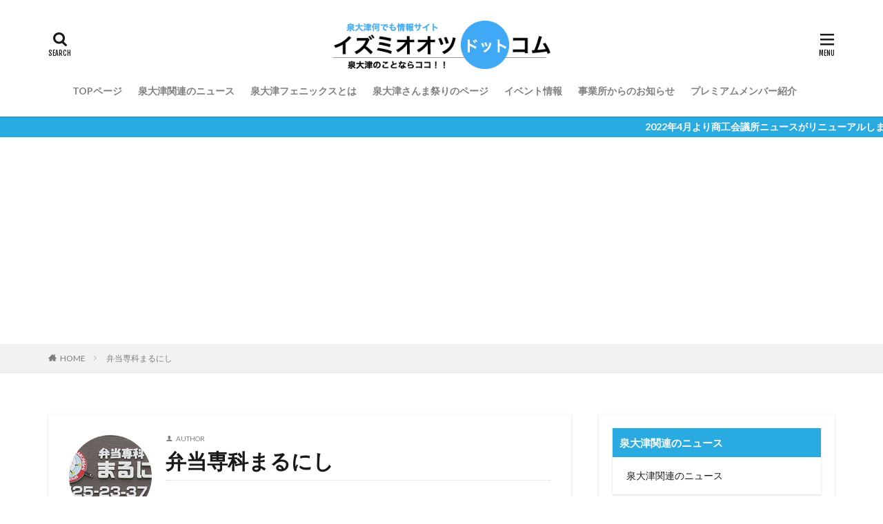

--- FILE ---
content_type: text/html; charset=UTF-8
request_url: https://www.izumiotsu.com/author/bentomarunishi/
body_size: 16982
content:

<!DOCTYPE html>
<html lang="ja" prefix="og: http://ogp.me/ns#" class="t-html 
">
<head prefix="og: http://ogp.me/ns# fb: http://ogp.me/ns/fb# article: http://ogp.me/ns/article#">
<meta charset="UTF-8">
<title>弁当専科まるにし│泉大津のことなら泉大津ドットコム</title>
<meta name='robots' content='max-image-preview:large'/>
<style id='wp-img-auto-sizes-contain-inline-css' type='text/css'>img:is([sizes=auto i],[sizes^="auto," i]){contain-intrinsic-size:3000px 1500px}</style>
<link rel='stylesheet' id='dashicons-css' href='https://www.izumiotsu.com/wp-includes/css/dashicons.min.css?ver=a10edf4eaedafc2677dc74d89be2fb55' type='text/css' media='all'/>
<link rel='stylesheet' id='thickbox-css' href='https://www.izumiotsu.com/wp-includes/js/thickbox/thickbox.css?ver=a10edf4eaedafc2677dc74d89be2fb55' type='text/css' media='all'/>
<link rel='stylesheet' id='wpra-lightbox-css' href='https://www.izumiotsu.com/wp-content/plugins/wp-rss-aggregator/core/css/jquery-colorbox.css?ver=1.4.33' type='text/css' media='all'/>
<link rel='stylesheet' id='wp-block-library-css' href='https://www.izumiotsu.com/wp-includes/css/dist/block-library/style.min.css?ver=a10edf4eaedafc2677dc74d89be2fb55' type='text/css' media='all'/>
<style id='global-styles-inline-css' type='text/css'>:root{--wp--preset--aspect-ratio--square:1;--wp--preset--aspect-ratio--4-3: 4/3;--wp--preset--aspect-ratio--3-4: 3/4;--wp--preset--aspect-ratio--3-2: 3/2;--wp--preset--aspect-ratio--2-3: 2/3;--wp--preset--aspect-ratio--16-9: 16/9;--wp--preset--aspect-ratio--9-16: 9/16;--wp--preset--color--black:#000;--wp--preset--color--cyan-bluish-gray:#abb8c3;--wp--preset--color--white:#fff;--wp--preset--color--pale-pink:#f78da7;--wp--preset--color--vivid-red:#cf2e2e;--wp--preset--color--luminous-vivid-orange:#ff6900;--wp--preset--color--luminous-vivid-amber:#fcb900;--wp--preset--color--light-green-cyan:#7bdcb5;--wp--preset--color--vivid-green-cyan:#00d084;--wp--preset--color--pale-cyan-blue:#8ed1fc;--wp--preset--color--vivid-cyan-blue:#0693e3;--wp--preset--color--vivid-purple:#9b51e0;--wp--preset--gradient--vivid-cyan-blue-to-vivid-purple:linear-gradient(135deg,#0693e3 0%,#9b51e0 100%);--wp--preset--gradient--light-green-cyan-to-vivid-green-cyan:linear-gradient(135deg,#7adcb4 0%,#00d082 100%);--wp--preset--gradient--luminous-vivid-amber-to-luminous-vivid-orange:linear-gradient(135deg,#fcb900 0%,#ff6900 100%);--wp--preset--gradient--luminous-vivid-orange-to-vivid-red:linear-gradient(135deg,#ff6900 0%,#cf2e2e 100%);--wp--preset--gradient--very-light-gray-to-cyan-bluish-gray:linear-gradient(135deg,#eee 0%,#a9b8c3 100%);--wp--preset--gradient--cool-to-warm-spectrum:linear-gradient(135deg,#4aeadc 0%,#9778d1 20%,#cf2aba 40%,#ee2c82 60%,#fb6962 80%,#fef84c 100%);--wp--preset--gradient--blush-light-purple:linear-gradient(135deg,#ffceec 0%,#9896f0 100%);--wp--preset--gradient--blush-bordeaux:linear-gradient(135deg,#fecda5 0%,#fe2d2d 50%,#6b003e 100%);--wp--preset--gradient--luminous-dusk:linear-gradient(135deg,#ffcb70 0%,#c751c0 50%,#4158d0 100%);--wp--preset--gradient--pale-ocean:linear-gradient(135deg,#fff5cb 0%,#b6e3d4 50%,#33a7b5 100%);--wp--preset--gradient--electric-grass:linear-gradient(135deg,#caf880 0%,#71ce7e 100%);--wp--preset--gradient--midnight:linear-gradient(135deg,#020381 0%,#2874fc 100%);--wp--preset--font-size--small:13px;--wp--preset--font-size--medium:20px;--wp--preset--font-size--large:36px;--wp--preset--font-size--x-large:42px;--wp--preset--spacing--20:.44rem;--wp--preset--spacing--30:.67rem;--wp--preset--spacing--40:1rem;--wp--preset--spacing--50:1.5rem;--wp--preset--spacing--60:2.25rem;--wp--preset--spacing--70:3.38rem;--wp--preset--spacing--80:5.06rem;--wp--preset--shadow--natural:6px 6px 9px rgba(0,0,0,.2);--wp--preset--shadow--deep:12px 12px 50px rgba(0,0,0,.4);--wp--preset--shadow--sharp:6px 6px 0 rgba(0,0,0,.2);--wp--preset--shadow--outlined:6px 6px 0 -3px #fff , 6px 6px #000;--wp--preset--shadow--crisp:6px 6px 0 #000}:where(.is-layout-flex){gap:.5em}:where(.is-layout-grid){gap:.5em}body .is-layout-flex{display:flex}.is-layout-flex{flex-wrap:wrap;align-items:center}.is-layout-flex > :is(*, div){margin:0}body .is-layout-grid{display:grid}.is-layout-grid > :is(*, div){margin:0}:where(.wp-block-columns.is-layout-flex){gap:2em}:where(.wp-block-columns.is-layout-grid){gap:2em}:where(.wp-block-post-template.is-layout-flex){gap:1.25em}:where(.wp-block-post-template.is-layout-grid){gap:1.25em}.has-black-color{color:var(--wp--preset--color--black)!important}.has-cyan-bluish-gray-color{color:var(--wp--preset--color--cyan-bluish-gray)!important}.has-white-color{color:var(--wp--preset--color--white)!important}.has-pale-pink-color{color:var(--wp--preset--color--pale-pink)!important}.has-vivid-red-color{color:var(--wp--preset--color--vivid-red)!important}.has-luminous-vivid-orange-color{color:var(--wp--preset--color--luminous-vivid-orange)!important}.has-luminous-vivid-amber-color{color:var(--wp--preset--color--luminous-vivid-amber)!important}.has-light-green-cyan-color{color:var(--wp--preset--color--light-green-cyan)!important}.has-vivid-green-cyan-color{color:var(--wp--preset--color--vivid-green-cyan)!important}.has-pale-cyan-blue-color{color:var(--wp--preset--color--pale-cyan-blue)!important}.has-vivid-cyan-blue-color{color:var(--wp--preset--color--vivid-cyan-blue)!important}.has-vivid-purple-color{color:var(--wp--preset--color--vivid-purple)!important}.has-black-background-color{background-color:var(--wp--preset--color--black)!important}.has-cyan-bluish-gray-background-color{background-color:var(--wp--preset--color--cyan-bluish-gray)!important}.has-white-background-color{background-color:var(--wp--preset--color--white)!important}.has-pale-pink-background-color{background-color:var(--wp--preset--color--pale-pink)!important}.has-vivid-red-background-color{background-color:var(--wp--preset--color--vivid-red)!important}.has-luminous-vivid-orange-background-color{background-color:var(--wp--preset--color--luminous-vivid-orange)!important}.has-luminous-vivid-amber-background-color{background-color:var(--wp--preset--color--luminous-vivid-amber)!important}.has-light-green-cyan-background-color{background-color:var(--wp--preset--color--light-green-cyan)!important}.has-vivid-green-cyan-background-color{background-color:var(--wp--preset--color--vivid-green-cyan)!important}.has-pale-cyan-blue-background-color{background-color:var(--wp--preset--color--pale-cyan-blue)!important}.has-vivid-cyan-blue-background-color{background-color:var(--wp--preset--color--vivid-cyan-blue)!important}.has-vivid-purple-background-color{background-color:var(--wp--preset--color--vivid-purple)!important}.has-black-border-color{border-color:var(--wp--preset--color--black)!important}.has-cyan-bluish-gray-border-color{border-color:var(--wp--preset--color--cyan-bluish-gray)!important}.has-white-border-color{border-color:var(--wp--preset--color--white)!important}.has-pale-pink-border-color{border-color:var(--wp--preset--color--pale-pink)!important}.has-vivid-red-border-color{border-color:var(--wp--preset--color--vivid-red)!important}.has-luminous-vivid-orange-border-color{border-color:var(--wp--preset--color--luminous-vivid-orange)!important}.has-luminous-vivid-amber-border-color{border-color:var(--wp--preset--color--luminous-vivid-amber)!important}.has-light-green-cyan-border-color{border-color:var(--wp--preset--color--light-green-cyan)!important}.has-vivid-green-cyan-border-color{border-color:var(--wp--preset--color--vivid-green-cyan)!important}.has-pale-cyan-blue-border-color{border-color:var(--wp--preset--color--pale-cyan-blue)!important}.has-vivid-cyan-blue-border-color{border-color:var(--wp--preset--color--vivid-cyan-blue)!important}.has-vivid-purple-border-color{border-color:var(--wp--preset--color--vivid-purple)!important}.has-vivid-cyan-blue-to-vivid-purple-gradient-background{background:var(--wp--preset--gradient--vivid-cyan-blue-to-vivid-purple)!important}.has-light-green-cyan-to-vivid-green-cyan-gradient-background{background:var(--wp--preset--gradient--light-green-cyan-to-vivid-green-cyan)!important}.has-luminous-vivid-amber-to-luminous-vivid-orange-gradient-background{background:var(--wp--preset--gradient--luminous-vivid-amber-to-luminous-vivid-orange)!important}.has-luminous-vivid-orange-to-vivid-red-gradient-background{background:var(--wp--preset--gradient--luminous-vivid-orange-to-vivid-red)!important}.has-very-light-gray-to-cyan-bluish-gray-gradient-background{background:var(--wp--preset--gradient--very-light-gray-to-cyan-bluish-gray)!important}.has-cool-to-warm-spectrum-gradient-background{background:var(--wp--preset--gradient--cool-to-warm-spectrum)!important}.has-blush-light-purple-gradient-background{background:var(--wp--preset--gradient--blush-light-purple)!important}.has-blush-bordeaux-gradient-background{background:var(--wp--preset--gradient--blush-bordeaux)!important}.has-luminous-dusk-gradient-background{background:var(--wp--preset--gradient--luminous-dusk)!important}.has-pale-ocean-gradient-background{background:var(--wp--preset--gradient--pale-ocean)!important}.has-electric-grass-gradient-background{background:var(--wp--preset--gradient--electric-grass)!important}.has-midnight-gradient-background{background:var(--wp--preset--gradient--midnight)!important}.has-small-font-size{font-size:var(--wp--preset--font-size--small)!important}.has-medium-font-size{font-size:var(--wp--preset--font-size--medium)!important}.has-large-font-size{font-size:var(--wp--preset--font-size--large)!important}.has-x-large-font-size{font-size:var(--wp--preset--font-size--x-large)!important}</style>
<style id='classic-theme-styles-inline-css' type='text/css'>.wp-block-button__link{color:#fff;background-color:#32373c;border-radius:9999px;box-shadow:none;text-decoration:none;padding:calc(.667em + 2px) calc(1.333em + 2px);font-size:1.125em}.wp-block-file__button{background:#32373c;color:#fff;text-decoration:none}</style>
<link rel='stylesheet' id='ppress-frontend-css' href='https://www.izumiotsu.com/wp-content/plugins/wp-user-avatar/assets/css/frontend.min.css?ver=4.16.8' type='text/css' media='all'/>
<link rel='stylesheet' id='ppress-flatpickr-css' href='https://www.izumiotsu.com/wp-content/plugins/wp-user-avatar/assets/flatpickr/flatpickr.min.css?ver=4.16.8' type='text/css' media='all'/>
<link rel='stylesheet' id='ppress-select2-css' href='https://www.izumiotsu.com/wp-content/plugins/wp-user-avatar/assets/select2/select2.min.css?ver=a10edf4eaedafc2677dc74d89be2fb55' type='text/css' media='all'/>
<link rel='stylesheet' id='UserAccessManagerLoginForm-css' href='https://www.izumiotsu.com/wp-content/plugins/user-access-manager/assets/css/uamLoginForm.css?ver=2.3.10' type='text/css' media='screen'/>
<style type="text/css">.feedzy-rss-link-icon:after{content:url(https://www.izumiotsu.com/wp-content/plugins/feedzy-rss-feeds/img/external-link.png);margin-left:3px}</style><link rel="stylesheet" href="https://fonts.googleapis.com/css?family=Noto+Sans+JP:100,200,300,400,500,600,700,800,900"><link rel="stylesheet" href="https://www.izumiotsu.com/wp-content/themes/the-thor/style.min.css"><style>.widget.widget_nav_menu ul.menu{border-color:rgba(27,148,203,.15)}.widget.widget_nav_menu ul.menu li{border-color:rgba(27,148,203,.75)}.widget.widget_nav_menu ul.menu .sub-menu li{border-color:rgba(27,148,203,.15)}.widget.widget_nav_menu ul.menu .sub-menu li .sub-menu li:first-child{border-color:rgba(27,148,203,.15)}.widget.widget_nav_menu ul.menu li a:hover{background-color:rgba(27,148,203,.75)}.widget.widget_nav_menu ul.menu .current-menu-item>a{background-color:rgba(27,148,203,.75)}.widget.widget_nav_menu ul.menu li .sub-menu li a:before{color:#1b94cb}.widget.widget_nav_menu ul.menu li a{background-color:#1b94cb}.widget.widget_nav_menu ul.menu .sub-menu a:hover{color:#1b94cb}.widget.widget_nav_menu ul.menu .sub-menu .current-menu-item a{color:#1b94cb}.widget.widget_categories ul{border-color:rgba(27,148,203,.15)}.widget.widget_categories ul li{border-color:rgba(27,148,203,.75)}.widget.widget_categories ul .children li{border-color:rgba(27,148,203,.15)}.widget.widget_categories ul .children li .children li:first-child{border-color:rgba(27,148,203,.15)}.widget.widget_categories ul li a:hover{background-color:rgba(27,148,203,.75)}.widget.widget_categories ul .current-menu-item>a{background-color:rgba(27,148,203,.75)}.widget.widget_categories ul li .children li a:before{color:#1b94cb}.widget.widget_categories ul li a{background-color:#1b94cb}.widget.widget_categories ul .children a:hover{color:#1b94cb}.widget.widget_categories ul .children .current-menu-item a{color:#1b94cb}.widgetSearch__input:hover{border-color:#1b94cb}.widgetCatTitle{background-color:#1b94cb}.widgetCatTitle__inner{background-color:#1b94cb}.widgetSearch__submit:hover{background-color:#1b94cb}.widgetProfile__sns{background-color:#1b94cb}.widget.widget_calendar .calendar_wrap tbody a:hover{background-color:#1b94cb}.widget ul li a:hover{color:#1b94cb}.widget.widget_rss .rsswidget:hover{color:#1b94cb}.widget.widget_tag_cloud a:hover{background-color:#1b94cb}.widget select:hover{border-color:#1b94cb}.widgetSearch__checkLabel:hover:after{border-color:#1b94cb}.widgetSearch__check:checked .widgetSearch__checkLabel:before,.widgetSearch__check:checked+.widgetSearch__checkLabel:before{border-color:#1b94cb}.widgetTab__item.current{border-top-color:#1b94cb}.widgetTab__item:hover{border-top-color:#1b94cb}.searchHead__title{background-color:#1b94cb}.searchHead__submit:hover{color:#1b94cb}.menuBtn__close:hover{color:#1b94cb}.menuBtn__link:hover{color:#1b94cb}@media only screen and (min-width:992px){.menuBtn__link{background-color:#1b94cb}}.t-headerCenter .menuBtn__link:hover{color:#1b94cb}.searchBtn__close:hover{color:#1b94cb}.searchBtn__link:hover{color:#1b94cb}.breadcrumb__item a:hover{color:#1b94cb}.pager__item{color:#1b94cb}.pager__item:hover,.pager__item-current{background-color:#1b94cb;color:#fff}.page-numbers{color:#1b94cb}.page-numbers:hover,.page-numbers.current{background-color:#1b94cb;color:#fff}.pagePager__item{color:#1b94cb}.pagePager__item:hover,.pagePager__item-current{background-color:#1b94cb;color:#fff}.heading a:hover{color:#1b94cb}.eyecatch__cat{background-color:#1b94cb}.the__category{background-color:#1b94cb}.dateList__item a:hover{color:#1b94cb}.controllerFooter__item:last-child{background-color:#1b94cb}.controllerFooter__close{background-color:#1b94cb}.bottomFooter__topBtn{background-color:#1b94cb}.mask-color{background-color:#1b94cb}.mask-colorgray{background-color:#1b94cb}.pickup3__item{background-color:#1b94cb}.categoryBox__title{color:#1b94cb}.comments__list .comment-meta{background-color:#1b94cb}.comment-respond .submit{background-color:#1b94cb}.prevNext__pop{background-color:#1b94cb}.swiper-pagination-bullet-active{background-color:#1b94cb}.swiper-slider .swiper-button-next,.swiper-slider .swiper-container-rtl .swiper-button-prev,.swiper-slider .swiper-button-prev,.swiper-slider .swiper-container-rtl .swiper-button-next{background-color:#1b94cb}.infoHead{background-color:#29abe2}.l-header{background-color:#fff}.globalNavi::before{background:-webkit-gradient(linear,left top,right top,color-stop(0%,rgba(255,255,255,0)),color-stop(100%,#fff))}.snsFooter{background-color:#29abe2}.widget-main .heading.heading-widget{background-color:#29abe2}.widget-main .heading.heading-widgetsimple{background-color:#29abe2}.widget-main .heading.heading-widgetsimplewide{background-color:#29abe2}.widget-main .heading.heading-widgetwide{background-color:#29abe2}.widget-main .heading.heading-widgetbottom:before{border-color:#29abe2}.widget-main .heading.heading-widgetborder{border-color:#29abe2}.widget-main .heading.heading-widgetborder::before,.widget-main .heading.heading-widgetborder::after{background-color:#29abe2}.widget-side .heading.heading-widget{background-color:#29abe2}.widget-side .heading.heading-widgetsimple{background-color:#29abe2}.widget-side .heading.heading-widgetsimplewide{background-color:#29abe2}.widget-side .heading.heading-widgetwide{background-color:#29abe2}.widget-side .heading.heading-widgetbottom:before{border-color:#29abe2}.widget-side .heading.heading-widgetborder{border-color:#29abe2}.widget-side .heading.heading-widgetborder::before,.widget-side .heading.heading-widgetborder::after{background-color:#29abe2}.widget-foot .heading.heading-widget{background-color:#29abe2}.widget-foot .heading.heading-widgetsimple{background-color:#29abe2}.widget-foot .heading.heading-widgetsimplewide{background-color:#29abe2}.widget-foot .heading.heading-widgetwide{background-color:#29abe2}.widget-foot .heading.heading-widgetbottom:before{border-color:#29abe2}.widget-foot .heading.heading-widgetborder{border-color:#29abe2}.widget-foot .heading.heading-widgetborder::before,.widget-foot .heading.heading-widgetborder::after{background-color:#29abe2}.widget-menu .heading.heading-widget{background-color:#1b94cb}.widget-menu .heading.heading-widgetsimple{background-color:#1b94cb}.widget-menu .heading.heading-widgetsimplewide{background-color:#1b94cb}.widget-menu .heading.heading-widgetwide{background-color:#1b94cb}.widget-menu .heading.heading-widgetbottom:before{border-color:#1b94cb}.widget-menu .heading.heading-widgetborder{border-color:#1b94cb}.widget-menu .heading.heading-widgetborder::before,.widget-menu .heading.heading-widgetborder::after{background-color:#1b94cb}@media only screen and (min-width:768px){.swiper-slider{height:600px}}.pickup3__bg.mask.mask-colorgray{background-color:#29abe2}.rankingBox__bg{background-color:#1b94cb}.the__ribbon{background-color:#1b94cb}.the__ribbon:after{border-left-color:#1b94cb;border-right-color:#1b94cb}.eyecatch__link.eyecatch__link-mask:hover::after{content:"READ MORE"}.eyecatch__link.eyecatch__link-maskzoom:hover::after{content:"READ MORE"}.eyecatch__link.eyecatch__link-maskzoomrotate:hover::after{content:"READ MORE"}.content .balloon .balloon__img-left div{background-image:url(https://www.izumiotsu.com/wp-content/uploads/2023/02/hiro-casual.png)}.cc-ft4{color:#f05f8d}.cc-hv4:hover{color:#f05f8d}.cc-bg4{background-color:#f05f8d}.cc-br4{border-color:#f05f8d}.cc-ft34{color:#1b94cb}.cc-hv34:hover{color:#1b94cb}.cc-bg34{background-color:#1b94cb}.cc-br34{border-color:#1b94cb}.cc-ft2{color:#dd0b0b}.cc-hv2:hover{color:#dd0b0b}.cc-bg2{background-color:#dd0b0b}.cc-br2{border-color:#dd0b0b}.cc-ft14{color:#e0571d}.cc-hv14:hover{color:#e0571d}.cc-bg14{background-color:#e0571d}.cc-br14{border-color:#e0571d}.cc-ft21{color:#e0571d}.cc-hv21:hover{color:#e0571d}.cc-bg21{background-color:#e0571d}.cc-br21{border-color:#e0571d}.cc-ft22{color:#e0571d}.cc-hv22:hover{color:#e0571d}.cc-bg22{background-color:#e0571d}.cc-br22{border-color:#e0571d}.cc-ft23{color:#e0571d}.cc-hv23:hover{color:#e0571d}.cc-bg23{background-color:#e0571d}.cc-br23{border-color:#e0571d}.cc-ft3{color:#e0571d}.cc-hv3:hover{color:#e0571d}.cc-bg3{background-color:#e0571d}.cc-br3{border-color:#e0571d}.cc-ft35{color:#40d151}.cc-hv35:hover{color:#40d151}.cc-bg35{background-color:#40d151}.cc-br35{border-color:#40d151}.cc-ft9{color:#c1272d}.cc-hv9:hover{color:#c1272d}.cc-bg9{background-color:#c1272d}.cc-br9{border-color:#c1272d}.postcta-bg{background-color:#1b94cb}.content .afTagBox__btnDetail{background-color:#1b94cb}.widget .widgetAfTag__btnDetail{background-color:#1b94cb}.content .afTagBox__btnAf{background-color:#1b94cb}.widget .widgetAfTag__btnAf{background-color:#1b94cb}.content a{color:#1b94cb}.phrase a{color:#1b94cb}.content .sitemap li a:hover{color:#1b94cb}.content h2 a:hover,.content h3 a:hover,.content h4 a:hover,.content h5 a:hover{color:#1b94cb}.content ul.menu li a:hover{color:#1b94cb}.content .es-LiconBox:before{background-color:#1b94cb}.content .es-LiconCircle:before{background-color:#1b94cb}.content .es-BTiconBox:before{background-color:#1b94cb}.content .es-BTiconCircle:before{background-color:#1b94cb}.content .es-BiconObi{border-color:#1b94cb}.content .es-BiconCorner:before{background-color:#1b94cb}.content .es-BiconCircle:before{background-color:#1b94cb}.content .es-BmarkHatena::before{background-color:#005293}.content .es-BmarkExcl::before{background-color:#b60105}.content .es-BmarkQ::before{background-color:#005293}.content .es-BmarkQ::after{border-top-color:#005293}.content .es-BmarkA::before{color:#b60105}.content .es-BsubTradi::before{color:#fff;background-color:#1b94cb;border-color:#2158ff}.btn__link-primary{color:#fff;background-color:#3f3f3f}.content .btn__link-primary{color:#fff;background-color:#3f3f3f}.searchBtn__contentInner .btn__link-search{color:#fff;background-color:#3f3f3f}.btn__link-secondary{color:#fff;background-color:#3f3f3f}.content .btn__link-secondary{color:#fff;background-color:#3f3f3f}.btn__link-search{color:#fff;background-color:#3f3f3f}.btn__link-normal{color:#3f3f3f}.content .btn__link-normal{color:#3f3f3f}.btn__link-normal:hover{background-color:#3f3f3f}.content .btn__link-normal:hover{background-color:#3f3f3f}.comments__list .comment-reply-link{color:#3f3f3f}.comments__list .comment-reply-link:hover{background-color:#3f3f3f}@media only screen and (min-width:992px){.subNavi__link-pickup{color:#3f3f3f}.subNavi__link-pickup:hover{background-color:#3f3f3f}}.partsH2-4 h2{color:#191919}.partsH2-4 h2::before{border-color:#f2f2f2}.partsH2-4 h2::after{border-color:#d8d8d8}.partsH3-61 h3{color:#191919}.partsH3-61 h3::after{background-color:#f2f2f2}.content h4{color:#191919}.content h5{color:#191919}.content ul>li::before{color:#a83f3f}.content ul{color:#191919}.content ol>li::before{color:#a83f3f;border-color:#a83f3f}.content ol>li>ol>li::before{background-color:#a83f3f;border-color:#a83f3f}.content ol>li>ol>li>ol>li::before{color:#a83f3f;border-color:#a83f3f}.content ol{color:#191919}.content .balloon .balloon__text{color:#fff;background-color:#1b94cb}.content .balloon .balloon__text-left:before{border-left-color:#1b94cb}.content .balloon .balloon__text-right:before{border-right-color:#1b94cb}.content .balloon-boder .balloon__text{color:#fff;background-color:#1b94cb;border-color:#d8d8d8}.content .balloon-boder .balloon__text-left:before{border-left-color:#d8d8d8}.content .balloon-boder .balloon__text-left:after{border-left-color:#1b94cb}.content .balloon-boder .balloon__text-right:before{border-right-color:#d8d8d8}.content .balloon-boder .balloon__text-right:after{border-right-color:#1b94cb}.content blockquote{color:#191919;background-color:#f2f2f2}.content blockquote::before{color:#d8d8d8}.content table{color:#191919;border-top-color:#e5e5e5;border-left-color:#e5e5e5}.content table th{background:#7f7f7f;color:#fff;border-right-color:#e5e5e5;border-bottom-color:#e5e5e5}.content table td{background:#fff;border-right-color:#e5e5e5;border-bottom-color:#e5e5e5}.content table tr:nth-child(odd) td{background-color:#f2f2f2}</style><style type="text/css" id="wp-custom-css">.timeline-Header-title{font-size:12px!important}.shop-ippin{width:100%;margin:0;padding:5px 5px 10px 5px;position:relative;background-image:url(http://izumiotsu.com/wp-content/uploads/2017/10/ippin_bg.jpg);background-color:#fcf5e3}.ippin-info{width:100%;position:relative;overflow:hidden;display:block;margin:0 0 5px 0;background-color:#fcf5e3}.ippin-info-c{text-align:center;font-weight:bold;border-bottom:solid 3px #29abe2;position:relative}.ippin-info-harf-l{font-size:12px;line-height:150%;float:left;display:block;width:40%;height:auto;margin:5px;color:#333}.ippin-info-harf-r{font-size:70%;line-height:150%;float:left;display:block;width:300px;height:auto;margin:10px;color:#333}.ippin-shopname{color:#fff;width:100%;height:40px;margin:0;padding:0 0 0 20px;background-image:url(http://izumiotsu.com/wp-content/uploads/2017/10/ippin-h3.jpg)}.ippin-info h4{font-size:16px;font-weight:bold;color:#930;margin:10px 0 10px 0}.ippin-info hr{border-top:1px dashed #bbb;display:block;margin:14px 0}.ippin-shopinfo{width:100%;font-size:90%;border-collapse:separate;border-spacing:0;border-top:1px solid #ccc;border-left:1px solid #ccc}.ippin-shopinfo th{width:25%;padding:4px;text-align:left;vertical-align:top;color:#444;background-color:#f2e9da;border-left:3px double #999;border-top:1px solid #fff;border-right:1px solid #ccc;border-bottom:1px solid #ccc}.ippin-shopinfo td{width:75%;padding:4px;background-color:#fafafa;border-right:1px solid #ccc;border-bottom:1px solid #ccc}.ippin-index{width:100%;position:relative;overflow:hidden;display:block;margin:10px 0 10px 0;background-color:#fcf5e3}.ippin-index-t{font-size:16px;width:90%;position:relative;overflow:hidden;display:block;padding:0 10px;background-color:#fcf5e3;line-height:120%;color:#c30}.ippin-index-c{background-color:#bfbf38;color:#3c180a}.ippin-index-c1{font-size:16px;background-color:#630;color:#fff}.ippin-index-c2{font-size:12px}@media screen and (max-width:479px ){.ippin-info-harf-l{width:100%;margin:0;padding:0 5px 0 5px}.ippin-info p{padding:0}}.tokutoku-shopinfo{width:100%;font-size:90%;border-collapse:separate;border-spacing:0;border-top:1px solid #ccc;border-left:1px solid #ccc}.toku2{margin:5px;padding:5px}.shop-ippin2019{width:100%;margin:0;padding:5px 5px 10px 5px;position:relative;background-image:url(http://izumiotsu.com/wp-content/uploads/2017/10/ippin_bg.jpg);background-color:#fcf5e3}.ippin-info2019{width:100%;position:relative;overflow:hidden;display:block;margin:0 0 5px 0;background-color:#f1f4ce}.ippin-info-c2019{text-align:center;font-weight:bold;border-bottom:solid 3px #29abe2;position:relative}.ippin-info-harf-l2019{font-size:12px;line-height:150%;float:left;display:block;width:40%;height:auto;margin:5px;color:#333}.ippin-info-harf-r2019{font-size:70%;line-height:150%;float:left;display:block;width:300px;height:auto;margin:10px;color:#333}.ippin-shopname2019{color:#fff;width:100%;height:40px;margin:0;padding:0 0 0 20px;background-image:url(http://izumiotsu.com/wp-content/uploads/2019/10/ippin-h3-2.jpg)}.ippin-info2019 h4{font-size:16px;font-weight:bold;color:#930;margin:10px 0 10px 0}.ippin-info2019 hr{border-top:1px dashed #bbb;display:block;margin:14px 0}.ippin-shopinfo2019{width:100%;font-size:90%;border-collapse:separate;border-spacing:0;border-top:1px solid #ccc;border-left:1px solid #ccc}.ippin-shopinfo2019 th{width:25%;padding:4px;text-align:left;vertical-align:top;color:#444;background-color:#f2e9da;border-left:3px double #999;border-top:1px solid #fff;border-right:1px solid #ccc;border-bottom:1px solid #ccc}.ippin-shopinfo2019 td{width:75%;padding:4px;background-color:#fafafa;border-right:1px solid #ccc;border-bottom:1px solid #ccc}.ippin-index2019{width:100%;position:relative;overflow:hidden;display:block;margin:10px 0 10px 0;background-color:#fcf5e3}.ippin-index-t2019{font-size:16px;width:90%;position:relative;overflow:hidden;display:block;padding:0 10px;background-color:#fcf5e3;line-height:120%;color:#c30}.ippin-index-c2019{background-color:#bfbf38;color:#3c180a}.ippin-index-c12019{font-size:16px;background-color:#630;color:#fff}.ippin-index-c22019{font-size:12px}@media screen and (max-width:479px ){.ippin-info-harf-l2019{width:100%;margin:0;padding:0 5px 0 5px}.ippin-info2019 p{padding:0}}.shop-ippin2021{width:100%;margin:0;padding:5px 5px 10px 5px;position:relative;background-image:url(http://izumiotsu.com/wp-content/uploads/2017/10/ippin_bg.jpg);background-color:#fcf5e3}.ippin-info2021{width:100%;position:relative;overflow:hidden;display:block;margin:0 0 5px 0;background-color:#fcd0d7}.ippin-info-c2021{text-align:center;font-weight:bold;border-bottom:solid 3px #29abe2;position:relative}.ippin-info-harf-l2021{font-size:12px;line-height:150%;float:left;display:block;width:40%;height:auto;margin:5px;color:#333}.ippin-info-harf-r2021{font-size:70%;line-height:150%;float:left;display:block;width:300px;height:auto;margin:10px;color:#333}.ippin-shopname2021{color:#fff;width:100%;height:40px;margin:0;padding:0 0 0 20px;background-image:url(https://www.izumiotsu.com/wp-content/uploads/2021/01/tokutou_ippin2021_shopname.png)}.ippin-info2021 h4{font-size:16px;font-weight:bold;color:#930;margin:10px 0 10px 0}.ippin-info2021 hr{border-top:1px dashed #bbb;display:block;margin:14px 0}.ippin-shopinfo2021{width:100%;font-size:90%;border-collapse:separate;border-spacing:0;border-top:1px solid #ccc;border-left:1px solid #ccc}.ippin-shopinfo2021 th{width:25%;padding:4px;text-align:left;vertical-align:top;color:#444;background-color:#f2e9da;border-left:3px double #999;border-top:1px solid #fff;border-right:1px solid #ccc;border-bottom:1px solid #ccc}.ippin-shopinfo2021 td{width:75%;padding:4px;background-color:#fafafa;border-right:1px solid #ccc;border-bottom:1px solid #ccc}.ippin-index2021{width:100%;position:relative;overflow:hidden;display:block;margin:10px 0 10px 0;background-color:#fcf5e3}.ippin-index-t2021{font-size:16px;width:90%;position:relative;overflow:hidden;display:block;padding:0 10px;background-color:#fcf5e3;line-height:120%;color:#c30}.ippin-index-c2021{background-color:#bfbf38;color:#3c180a}.ippin-index-c12021{font-size:16px;background-color:#630;color:#fff}.ippin-index-c22021{font-size:12px}@media screen and (max-width:479px ){.ippin-info-harf-l2021{width:100%;margin:0;padding:0 5px 0 5px}.ippin-info2021 p{padding:0}}.shop-ippin2021-2{width:100%;margin:0;padding:5px 5px 10px 5px;position:relative;background-image:url(http://izumiotsu.com/wp-content/uploads/2017/10/ippin_bg.jpg);background-color:#fcf5e3}.ippin-info2021-2{width:100%;position:relative;overflow:hidden;display:block;margin:0 0 5px 0;background-color:#fcd0d7}.ippin-info-c2021-2{text-align:center;font-weight:bold;border-bottom:solid 3px #29abe2;position:relative}.ippin-info-harf-l2021-2{font-size:12px;line-height:150%;float:left;display:block;width:40%;height:auto;margin:5px;color:#333}.ippin-info-harf-r2021-2{font-size:100%;line-height:150%;float:left;display:block;width:55%;height:auto;margin:10px;color:#333}.ippin-shopname2021-2{color:#fff;width:100%;height:34px;font-size:113%;margin:0;padding:0 0 0 10px;background-image:url(https://www.izumiotsu.com/wp-content/uploads/2021/01/tokutou_ippin2021_shopname.png)}.ippin-info2021-2 h4{font-size:20px;font-weight:bold;color:#930;margin:10px 0 10px 0}.ippin-info2021-2 hr{border-top:1px dashed #bbb;display:block;margin:14px 0}.ippin-shopinfo2021-2{width:100%;font-size:90%;border-collapse:separate;border-spacing:0;border-top:1px solid #ccc;border-left:1px solid #ccc}.ippin-shopinfo2021-2 th{width:25%;padding:4px;text-align:left;vertical-align:top;color:#444;background-color:#f2e9da;border-left:3px double #999;border-top:1px solid #fff;border-right:1px solid #ccc;border-bottom:1px solid #ccc}.ippin-shopinfo2021-2 td{width:75%;padding:4px;background-color:#fafafa;border-right:1px solid #ccc;border-bottom:1px solid #ccc}.ippin-index2021-2{width:100%;position:relative;overflow:hidden;display:block;margin:10px 0 10px 0;background-color:#fcf5e3}.ippin-index-t2021-2{font-size:16px;width:90%;position:relative;overflow:hidden;display:block;padding:0 10px;background-color:#fcf5e3;line-height:120%;color:#c30}.ippin-index-c2021-2{background-color:#bfbf38;color:#3c180a}.ippin-index-c12021-2{font-size:16px;background-color:#630;color:#fff}.ippin-index-c22021-2{font-size:12px}@media screen and (max-width:479px ){.ippin-info-harf-l2021-2{width:100%;margin:0;padding:0 5px 0 5px}.ippin-info-harf-r2021-2{width:100%;margin:0;padding:0 5px 0 5px}.ippin-info2021-2 p{padding:0}}.content h2{position:relative;padding: 1rem 2rem calc(1rem + 10px);background:#00bfff}.content h2:before{position:absolute;top:-7px;left:-7px;width:100%;height:100%;content:'';border:4px solid #000}【スマホ】
@media only screen and (max-width: 480px){※ここに見出しCSSを丸ごと入れる
.content h1{
background:#ffffff;
}
.content h2{
background:#ffffff;
}

.content h3{
background:#ffffff;
}
}.content h1{font-size:24px}.content h2{font-size:24px}.content h3{font-size:18px}@media only screen and (max-width:480px){.content h1{font-size:18px}.content h2{font-size:18px}.content h3{font-size:16px}}.content h1{letter-spacing:.5px}.content h2{letter-spacing:.5px}.content h3{letter-spacing:.5px}.content .sitecard .heading a{color:#555;margin-left:10px;margin-right:10px}.eyecatch-11::before{padding-top:55%}.content .sitecard__contents .phrase{display:none}.content .sitecard{position:relative;padding:15px;padding-top:20px;overflow:initial;border:solid 2px #fcd69e;background:#fffbf4;transition-duration:.2s}.content .sitecard:hover{transition-duration:.2s;-webkit-transform:translateY(-3px);-ms-transform:translateY(-3px);transform:translateY(-3px);box-shadow: 5px 5px 13px 2px rgb(0 0 0 / 10%)}.content .sitecard__subtitle{font-size:1.3rem;padding:0 .5em;background:#fcd69e;color:#555;font-weight:bold}.content .sitecard__contents{float:right;width:70%;margin-top:10px;margin-bottom:10px}.content .sitecard .eyecatch{float:left;width:calc(30% - 10px);margin-left:5px;margin-top:1rem}@media only screen and (max-width:480px){.content .sitecard .heading a{font-size:12px;margin-right:0}.content .sitecard .eyecatch{float:left;width:calc(45% - 10px);margin-top:10px}.content .sitecard__contents{float:right;width:70%;margin-top:10px;margin-bottom:10px}}.socialList__link.icon-facebook{background:#fff;color:#1e50a2;border:solid #1e50a2 2px}.socialList__link.icon-twitter{background:#fffff9;color:#2ca9e1;border:solid #2ca9e1 2px}.socialList__link.icon-hatenabookmark{background:#fffff9;color:#007bbb;border:solid #007bbb 2px}.socialList__link.icon-pocket{background:#fffff9;color:#d7003a;border:solid #d7003a 2px}.socialList__link.icon-line{background:#fffff9;color:#3eb370;border:solid #3eb370 2px}.socialList__link.icon-linkedin{background:#fffff9;color:#4d5aaf;border:solid #4d5aaf 2px}.socialList__link.icon-pinterest{background:#fffff9;color:#d3381c;border:solid #d3381c 2px}.social-bottom::before{content:"＼シェアありがとうございます／";display:flex;font-weight:bold;margin-bottom:1em;justify-content:center;color:#807171}.content .balloon .balloon__text{border-radius:10px}.content .balloon-boder .balloon__text{padding:2.5%}.content .balloon-boder .balloon__text{border-width:4px}.content .balloon-boder .balloon__text-right:before{left:-23px}.content .balloon-boder .balloon__text-left:before{right:-23px}.btn1{margin-bottom:20px;padding:20px 10px;background:#dcdcdc;border-radius:5px;text-align:center}.btn1 a{text-decoration:none!important}.btn-copy{font-size:1.5rem;font-weight:bold;display:block;margin-bottom:5px}.btn1-1{position:relative;padding:5px;box-sizing:border-box;display:inline-block;text-align:center;width:90%;height:100%;text-decoration:none;border-radius:5px;color:#fff!important;box-shadow:0 3px 0 #b36200;background:#f49801;border:solid 1px #e57373;font-weight:bold;font-size:120%;overflow:hidden}.btn1-1:hover{opacity:.5}.btn1 .btn-copy2{font-size:80%;margin-bottom:5px}.btn1-1:before{position:absolute;content:'';display:inline-block;top:-180px;left:0;width:30px;height:100%;background-color:#fff;animation:shiny-btn 4s ease-in-out infinite}@-webkit-keyframes shiny-btn {
0% { -webkit-transform: scale(0) rotate(45deg); opacity: 0; }
80% { -webkit-transform: scale(0) rotate(45deg); opacity: 0.5; }
81% { -webkit-transform: scale(4) rotate(45deg); opacity: 1; }
100% { -webkit-transform: scale(50) rotate(45deg); opacity: 0; }
}.content .balloon .balloon__text{border-radius:10px}.content .balloon-boder .balloon__text{padding:2.5%}.content .balloon-boder .balloon__text{border-width:4px}.content .balloon-boder .balloon__text-right:before{left:-23px}.content .balloon-boder .balloon__text-left:before{right:-23px}</style><script type="text/javascript" src="https://www.izumiotsu.com/wp-includes/js/jquery/jquery.min.js?ver=3.7.1" id="jquery-core-js"></script>
<script type="text/javascript" src="https://www.izumiotsu.com/wp-includes/js/jquery/jquery-migrate.min.js?ver=3.4.1" id="jquery-migrate-js"></script>
<script type="text/javascript" src="https://www.izumiotsu.com/wp-content/plugins/wp-user-avatar/assets/flatpickr/flatpickr.min.js?ver=4.16.8" id="ppress-flatpickr-js"></script>
<script type="text/javascript" src="https://www.izumiotsu.com/wp-content/plugins/wp-user-avatar/assets/select2/select2.min.js?ver=4.16.8" id="ppress-select2-js"></script>
<link rel="https://api.w.org/" href="https://www.izumiotsu.com/wp-json/"/><link rel="alternate" title="JSON" type="application/json" href="https://www.izumiotsu.com/wp-json/wp/v2/users/80"/>
<link class="css-async" rel href="https://www.izumiotsu.com/wp-content/themes/the-thor/css/icon.min.css">
<link class="css-async" rel href="https://fonts.googleapis.com/css?family=Lato:100,300,400,700,900">
<link class="css-async" rel href="https://fonts.googleapis.com/css?family=Fjalla+One">
<link class="css-async" rel href="https://www.izumiotsu.com/wp-content/themes/the-thor-child/style-user.css?1535343900">
<script src="https://ajax.googleapis.com/ajax/libs/jquery/1.12.4/jquery.min.js"></script>
<meta http-equiv="X-UA-Compatible" content="IE=edge">
<meta name="viewport" content="width=device-width, initial-scale=1, viewport-fit=cover"/>
<!– Global site tag (gtag.js) – Google Analytics –>
<script async src='https://www.googletagmanager.com/gtag/js?id=G-WFY7DRJ3NH'></script>
<script>window.dataLayer=window.dataLayer||[];function gtag(){dataLayer.push(arguments);}gtag('js',new Date());gtag('config','UA-2976658-6');gtag('config','G-WFY7DRJ3NH');</script>
<!– /Global site tag (gtag.js) – Google Analytics –>
<meta property="og:site_name" content="泉大津のことなら泉大津ドットコム"/>
<meta property="og:type" content="website"/>
<meta property="og:title" content="弁当専科まるにし│泉大津のことなら泉大津ドットコム"/>
<meta property="og:description" content="泉大津市内の情報満載！"/>
<meta property="og:url" content="https://www.izumiotsu.com/author/bentomarunishi/"/>
<meta property="og:image" content="https://www.izumiotsu.com/wp-content/themes/the-thor/img/img_no_768.gif"/>
<meta name="twitter:card" content="summary_large_image"/>
<meta name="twitter:site" content="@izumiotsu_fan"/>
<script data-ad-client="ca-pub-0400116534093328" async src="https://pagead2.googlesyndication.com/pagead/js/adsbygoogle.js"></script>
</head>
<body class=" t-logoSp25 t-logoPc70 t-headerCenter t-footerFixed" id="top"><noscript><meta HTTP-EQUIV="refresh" content="0;url='https://www.izumiotsu.com/author/bentomarunishi/?PageSpeed=noscript'" /><style><!--table,div,span,font,p{display:none} --></style><div style="display:block">Please click <a href="https://www.izumiotsu.com/author/bentomarunishi/?PageSpeed=noscript">here</a> if you are not redirected within a few seconds.</div></noscript>
<!--l-header-->
<header class="l-header l-header-shadow">
<div class="container container-header">
<!--logo-->
<p class="siteTitle">
<a class="siteTitle__link" href="https://www.izumiotsu.com">
<img class="siteTitle__logo" src="https://www.izumiotsu.com/wp-content/uploads/2021/05/top_logo.png" alt="泉大津のことなら泉大津ドットコム" width="389" height="86">
</a>
</p> <!--/logo-->
<!--globalNavi-->
<nav class="globalNavi">
<div class="globalNavi__inner">
<ul class="globalNavi__list"><li id="menu-item-3652" class="menu-item menu-item-type-custom menu-item-object-custom menu-item-home menu-item-3652"><a href="http://www.izumiotsu.com/">TOPページ</a></li>
<li id="menu-item-8915" class="menu-item menu-item-type-post_type menu-item-object-page menu-item-8915"><a href="https://www.izumiotsu.com/another/">泉大津関連のニュース</a></li>
<li id="menu-item-3655" class="menu-item menu-item-type-post_type menu-item-object-page menu-item-3655"><a href="https://www.izumiotsu.com/phoenix/">泉大津フェニックスとは</a></li>
<li id="menu-item-3658" class="menu-item menu-item-type-post_type menu-item-object-page menu-item-3658"><a href="https://www.izumiotsu.com/sanma/">泉大津さんま祭りのページ</a></li>
<li id="menu-item-3653" class="menu-item menu-item-type-taxonomy menu-item-object-category menu-item-3653"><a href="https://www.izumiotsu.com/category/event/">イベント情報</a></li>
<li id="menu-item-3654" class="menu-item menu-item-type-taxonomy menu-item-object-category menu-item-3654"><a href="https://www.izumiotsu.com/category/shopinformation/">事業所からのお知らせ</a></li>
<li id="menu-item-23579" class="menu-item menu-item-type-custom menu-item-object-custom menu-item-23579"><a href="https://www.izumiotsu.com/premiummember/">プレミアムメンバー紹介</a></li>
</ul>	</div>
</nav>
<!--/globalNavi-->
<!--searchBtn-->
<div class="searchBtn searchBtn-right ">
<input class="searchBtn__checkbox" id="searchBtn-checkbox" type="checkbox">
<label class="searchBtn__link searchBtn__link-text icon-search" for="searchBtn-checkbox"></label>
<label class="searchBtn__unshown" for="searchBtn-checkbox"></label>
<div class="searchBtn__content">
<div class="searchBtn__scroll">
<label class="searchBtn__close" for="searchBtn-checkbox"><i class="icon-close"></i>CLOSE</label>
<div class="searchBtn__contentInner">
<aside class="widget">
<div class="widgetSearch">
<form method="get" action="https://www.izumiotsu.com" target="_top">
<div class="widgetSearch__contents">
<h3 class="heading heading-tertiary">キーワード</h3>
<input class="widgetSearch__input widgetSearch__input-max" type="text" name="s" placeholder="キーワードを入力" value="">
<ol class="widgetSearch__word">
<li class="widgetSearch__wordItem"><a href="https://www.izumiotsu.com?s=ファッション">ファッション</a></li>
<li class="widgetSearch__wordItem"><a href="https://www.izumiotsu.com?s=デザイン">デザイン</a></li>
<li class="widgetSearch__wordItem"><a href="https://www.izumiotsu.com?s=流行">流行</a></li>
</ol>
</div>
<div class="widgetSearch__contents">
<h3 class="heading heading-tertiary">カテゴリー</h3>
<select name='cat' id='cat_6972a7429e1d8' class='widgetSearch__select'>
<option value=''>カテゴリーを選択</option>
<option class="level-0" value="2">事業所からのお知らせ</option>
<option class="level-0" value="3">泉大津フェニックス</option>
<option class="level-0" value="4">イベント情報</option>
<option class="level-0" value="9">自慢の逸品</option>
<option class="level-0" value="14">泉大津のおすすめの焼肉屋さん8選</option>
<option class="level-0" value="21">泉大津のおすすめの焼鳥屋さん4選</option>
<option class="level-0" value="22">泉大津のまち中華特集！おすすめ6選</option>
<option class="level-0" value="23">泉大津のラーメン特集！おすすめ6選</option>
<option class="level-0" value="24">いずみおおつがんばる企業応援</option>
<option class="level-0" value="34">お知らせ</option>
<option class="level-0" value="35">泉大津各団体からのお知らせ</option>
<option class="level-0" value="36">ウーバーイーツ特集</option>
<option class="level-0" value="44">泉大津商工会議所ニュース</option>
</select>
</div>
<div class="widgetSearch__tag">
<h3 class="heading heading-tertiary">タグ</h3>
<label><input class="widgetSearch__check" type="checkbox" name="tag[]" value="80%e5%91%a8%e5%b9%b4%e8%a8%98%e5%bf%b5"/><span class="widgetSearch__checkLabel">80周年記念</span></label><label><input class="widgetSearch__check" type="checkbox" name="tag[]" value="bbq%e6%96%bd%e8%a8%ad"/><span class="widgetSearch__checkLabel">BBQ施設</span></label><label><input class="widgetSearch__check" type="checkbox" name="tag[]" value="jazz"/><span class="widgetSearch__checkLabel">JAZZ</span></label><label><input class="widgetSearch__check" type="checkbox" name="tag[]" value="n-grill"/><span class="widgetSearch__checkLabel">N GRILL</span></label><label><input class="widgetSearch__check" type="checkbox" name="tag[]" value="ngrill"/><span class="widgetSearch__checkLabel">NGRILL</span></label><label><input class="widgetSearch__check" type="checkbox" name="tag[]" value="ozu%e3%83%90%e3%83%ab"/><span class="widgetSearch__checkLabel">OZUバル</span></label><label><input class="widgetSearch__check" type="checkbox" name="tag[]" value="reiwa%e7%9b%86%e3%83%80%e3%83%b3%e3%82%b9"/><span class="widgetSearch__checkLabel">REIWA盆ダンス</span></label><label><input class="widgetSearch__check" type="checkbox" name="tag[]" value="rushball2023"/><span class="widgetSearch__checkLabel">RUSHBALL2023</span></label><label><input class="widgetSearch__check" type="checkbox" name="tag[]" value="%e3%81%82%e3%81%a3%e3%81%95%e3%82%8a%e7%b3%bb"/><span class="widgetSearch__checkLabel">あっさり系</span></label><label><input class="widgetSearch__check" type="checkbox" name="tag[]" value="%e3%82%a2%e3%83%8b%e3%82%bd%e3%83%b3%e8%8a%b1%e7%81%ab"/><span class="widgetSearch__checkLabel">アニソン花火</span></label><label><input class="widgetSearch__check" type="checkbox" name="tag[]" value="%e3%82%a2%e3%83%8b%e3%83%a1%e3%82%af%e3%83%a9%e3%82%b7%e3%83%83%e3%82%af%e3%82%b9"/><span class="widgetSearch__checkLabel">アニメクラシックス</span></label><label><input class="widgetSearch__check" type="checkbox" name="tag[]" value="%e3%81%82%e3%81%b9%e3%81%a6%e3%82%93%e3%83%95%e3%82%a7%e3%82%b9"/><span class="widgetSearch__checkLabel">あべてんフェス</span></label><label><input class="widgetSearch__check" type="checkbox" name="tag[]" value="%e3%81%84%e3%81%9a%e3%81%bf%e3%81%8a%e3%81%8a%e3%81%a4%e3%82%b9%e3%83%9d%e3%83%bc%e3%83%84%e3%83%95%e3%82%a7%e3%82%b9%e3%83%86%e3%82%a3%e3%83%90%e3%83%ab"/><span class="widgetSearch__checkLabel">いずみおおつスポーツフェスティバル</span></label><label><input class="widgetSearch__check" type="checkbox" name="tag[]" value="%e3%81%84%e3%81%9a%e3%81%bf%e3%81%8a%e3%81%8a%e3%81%a4%e3%81%be%e3%81%a1%e3%81%aa%e3%81%8b%e4%b8%87%e5%8d%9a"/><span class="widgetSearch__checkLabel">いずみおおつまちなか万博</span></label><label><input class="widgetSearch__check" type="checkbox" name="tag[]" value="%e3%82%a4%e3%83%99%e3%83%b3%e3%83%88%e6%83%85%e5%a0%b1"/><span class="widgetSearch__checkLabel">イベント情報</span></label><label><input class="widgetSearch__check" type="checkbox" name="tag[]" value="%e3%81%8a%e3%81%a5%e3%81%bf%e3%82%93"/><span class="widgetSearch__checkLabel">おづみん</span></label><label><input class="widgetSearch__check" type="checkbox" name="tag[]" value="%e3%81%8a%e3%81%a5%e3%81%bf%e3%82%93%e3%83%95%e3%82%a7%e3%82%b9%e3%82%bf"/><span class="widgetSearch__checkLabel">おづみんフェスタ</span></label><label><input class="widgetSearch__check" type="checkbox" name="tag[]" value="%e3%82%ac%e3%83%bc%e3%83%96%e3%82%b0%e3%83%aa%e3%83%bc%e3%83%b3%e3%82%a6%e3%82%a9%e3%83%bc%e3%82%af"/><span class="widgetSearch__checkLabel">ガーブグリーンウォーク</span></label><label><input class="widgetSearch__check" type="checkbox" name="tag[]" value="%e3%82%b0%e3%83%ab%e3%83%a1%e3%83%95%e3%82%a7%e3%82%b9%e3%82%bf"/><span class="widgetSearch__checkLabel">グルメフェスタ</span></label><label><input class="widgetSearch__check" type="checkbox" name="tag[]" value="%e3%81%93%e3%81%a3%e3%81%a6%e3%82%8a%e7%b3%bb"/><span class="widgetSearch__checkLabel">こってり系</span></label><label><input class="widgetSearch__check" type="checkbox" name="tag[]" value="%e3%81%95%e3%82%93%e3%81%be%e7%a5%ad%e3%82%8a"/><span class="widgetSearch__checkLabel">さんま祭り</span></label><label><input class="widgetSearch__check" type="checkbox" name="tag[]" value="%e3%82%b7%e3%83%bc%e3%83%91%e3%82%b9%e3%83%91%e3%83%bc%e3%82%af"/><span class="widgetSearch__checkLabel">シーパスパーク</span></label><label><input class="widgetSearch__check" type="checkbox" name="tag[]" value="%e3%83%80%e3%83%b3%e3%82%b9%e3%81%ae%e3%81%be%e3%81%a1%e3%81%84%e3%81%9a%e3%81%bf%e3%81%8a%e3%81%8a%e3%81%a4"/><span class="widgetSearch__checkLabel">ダンスのまちいずみおおつ</span></label><label><input class="widgetSearch__check" type="checkbox" name="tag[]" value="%e3%83%80%e3%83%b3%e3%82%b9%e3%81%ae%e8%a1%97%e6%b3%89%e5%a4%a7%e6%b4%a5"/><span class="widgetSearch__checkLabel">ダンスの街泉大津</span></label><label><input class="widgetSearch__check" type="checkbox" name="tag[]" value="%e3%81%a4%e3%81%aa%e3%81%8c%e3%82%8b%e5%b8%82%e6%b0%91%e7%b4%8d%e6%b6%bc%e7%a5%ad%e3%82%8a"/><span class="widgetSearch__checkLabel">つながる市民納涼祭り</span></label><label><input class="widgetSearch__check" type="checkbox" name="tag[]" value="%e3%83%86%e3%82%a4%e3%82%af%e3%82%a2%e3%82%a6%e3%83%88"/><span class="widgetSearch__checkLabel">テイクアウト</span></label><label><input class="widgetSearch__check" type="checkbox" name="tag[]" value="%e3%83%87%e3%82%b8%e3%82%bf%e3%83%ab%e3%82%b9%e3%82%bf%e3%83%b3%e3%83%97%e3%83%a9%e3%83%aa%e3%83%bc"/><span class="widgetSearch__checkLabel">デジタルスタンプラリー</span></label><label><input class="widgetSearch__check" type="checkbox" name="tag[]" value="%e3%81%aa%e3%81%8e%e3%81%95%e5%85%ac%e5%9c%92"/><span class="widgetSearch__checkLabel">なぎさ公園</span></label><label><input class="widgetSearch__check" type="checkbox" name="tag[]" value="%e3%83%96%e3%83%ab%e3%83%bc%e3%82%a4%e3%83%b3%e3%83%91%e3%83%ab%e3%82%b9"/><span class="widgetSearch__checkLabel">ブルーインパルス</span></label><label><input class="widgetSearch__check" type="checkbox" name="tag[]" value="%e3%83%a2%e3%83%bc%e3%83%8b%e3%83%b3%e3%82%b0"/><span class="widgetSearch__checkLabel">モーニング</span></label><label><input class="widgetSearch__check" type="checkbox" name="tag[]" value="%e3%83%ac%e3%82%b7%e3%83%bc%e3%83%88%e5%a4%a7%e4%bd%9c%e6%88%a6"/><span class="widgetSearch__checkLabel">レシート大作戦</span></label><label><input class="widgetSearch__check" type="checkbox" name="tag[]" value="%e3%82%8f%e3%82%93%e3%81%b1%e3%81%8f%e7%9b%b8%e6%92%b2%e6%b3%89%e5%a4%a7%e6%b4%a5%e5%a0%b4%e6%89%80"/><span class="widgetSearch__checkLabel">わんぱく相撲泉大津場所</span></label><label><input class="widgetSearch__check" type="checkbox" name="tag[]" value="%e5%92%8c%e6%b3%89%e5%b8%82%e3%80%81%e6%b3%89%e5%a4%a7%e6%b4%a5%e5%b8%82%e3%80%81%e9%ab%98%e7%9f%b3%e5%b8%82%e3%80%81%e8%b2%9d%e5%a1%9a%e5%b8%82%e3%80%81%e5%b2%b8%e5%92%8c%e7%94%b0%e5%b8%82%e3%80%81"/><span class="widgetSearch__checkLabel">和泉市、泉大津市、高石市、貝塚市、岸和田市、家族葬、火葬式、葬儀、葬式、おそうしきおそうぎ、和泉市総合医療センター、泉大津市立病院、光生病院、原病院、徳洲会、藤井病院、コロナ対策、近くの寝台車、24時間対応、すぐに行く</span></label><label><input class="widgetSearch__check" type="checkbox" name="tag[]" value="%e5%96%ab%e8%8c%b6%e5%ba%97"/><span class="widgetSearch__checkLabel">喫茶店</span></label><label><input class="widgetSearch__check" type="checkbox" name="tag[]" value="%e5%a4%8f%e3%83%95%e3%82%a7%e3%82%b9"/><span class="widgetSearch__checkLabel">夏フェス</span></label><label><input class="widgetSearch__check" type="checkbox" name="tag[]" value="%e5%a4%a7%e9%98%aa%e4%b8%87%e5%8d%9a"/><span class="widgetSearch__checkLabel">大阪万博</span></label><label><input class="widgetSearch__check" type="checkbox" name="tag[]" value="%e5%b9%b3%e6%88%9029%e5%b9%b4%e6%bf%b1%e8%a1%97%e9%81%93%e3%81%be%e3%81%a4%e3%82%8a"/><span class="widgetSearch__checkLabel">平成29年濱街道まつり</span></label><label><input class="widgetSearch__check" type="checkbox" name="tag[]" value="%e6%89%8b%e8%a9%b1%e8%ac%9b%e5%ba%a7"/><span class="widgetSearch__checkLabel">手話講座</span></label><label><input class="widgetSearch__check" type="checkbox" name="tag[]" value="%e6%9c%aa%e6%9d%a5%e3%83%93%e3%82%b8%e3%83%a7%e3%83%b3"/><span class="widgetSearch__checkLabel">未来ビジョン</span></label><label><input class="widgetSearch__check" type="checkbox" name="tag[]" value="%e6%af%9b%e5%b8%83%e3%81%be%e3%81%a4%e3%82%8a"/><span class="widgetSearch__checkLabel">毛布まつり</span></label><label><input class="widgetSearch__check" type="checkbox" name="tag[]" value="%e6%af%9b%e5%b8%83%e3%81%be%e3%81%a4%e3%82%8a2023"/><span class="widgetSearch__checkLabel">毛布まつり2023</span></label><label><input class="widgetSearch__check" type="checkbox" name="tag[]" value="%e6%b0%97%e7%90%83%e4%bd%93%e9%a8%93"/><span class="widgetSearch__checkLabel">気球体験</span></label><label><input class="widgetSearch__check" type="checkbox" name="tag[]" value="%e6%b3%89%e5%a4%a7%e6%b4%a5"/><span class="widgetSearch__checkLabel">泉大津</span></label><label><input class="widgetSearch__check" type="checkbox" name="tag[]" value="%e6%b3%89%e5%a4%a7%e6%b4%a5-%e6%89%8b%e8%a9%b1"/><span class="widgetSearch__checkLabel">泉大津 手話</span></label><label><input class="widgetSearch__check" type="checkbox" name="tag[]" value="%e6%b3%89%e5%a4%a7%e6%b4%a5%e3%82%ab%e3%83%ab%e3%83%81%e3%83%a3%e3%83%bc"/><span class="widgetSearch__checkLabel">泉大津カルチャー</span></label><label><input class="widgetSearch__check" type="checkbox" name="tag[]" value="%e6%b3%89%e5%a4%a7%e6%b4%a5%e3%82%b0%e3%83%ab%e3%83%a1%e3%83%95%e3%82%a7%e3%82%b9%e3%82%bf"/><span class="widgetSearch__checkLabel">泉大津グルメフェスタ</span></label><label><input class="widgetSearch__check" type="checkbox" name="tag[]" value="%e6%b3%89%e5%a4%a7%e6%b4%a5%e3%81%95%e3%82%93%e3%81%be%e7%a5%ad%e3%82%8a"/><span class="widgetSearch__checkLabel">泉大津さんま祭り</span></label><label><input class="widgetSearch__check" type="checkbox" name="tag[]" value="%e6%b3%89%e5%a4%a7%e6%b4%a5%e3%83%80%e3%83%b3%e3%82%b9%e3%83%9e%e3%83%ab%e3%82%b7%e3%82%a7"/><span class="widgetSearch__checkLabel">泉大津ダンス&amp;マルシェ</span></label><label><input class="widgetSearch__check" type="checkbox" name="tag[]" value="%e6%b3%89%e5%a4%a7%e6%b4%a5%e3%83%80%e3%83%b3%e3%82%b9%e3%82%b5%e3%83%9f%e3%83%83%e3%83%88"/><span class="widgetSearch__checkLabel">泉大津ダンスサミット</span></label><label><input class="widgetSearch__check" type="checkbox" name="tag[]" value="%e6%b3%89%e5%a4%a7%e6%b4%a5%e3%83%95%e3%82%a7%e3%83%8b%e3%83%83%e3%82%af%e3%82%b9"/><span class="widgetSearch__checkLabel">泉大津フェニックス</span></label><label><input class="widgetSearch__check" type="checkbox" name="tag[]" value="%e6%b3%89%e5%a4%a7%e6%b4%a5%e3%81%be%e3%82%8b%e3%81%94%e3%81%a8%e3%83%90%e3%83%ab"/><span class="widgetSearch__checkLabel">泉大津まるごとバル</span></label><label><input class="widgetSearch__check" type="checkbox" name="tag[]" value="%e6%b3%89%e5%a4%a7%e6%b4%a5%e3%83%9e%e3%83%ab%e3%82%b7%e3%82%a7"/><span class="widgetSearch__checkLabel">泉大津マルシェ</span></label><label><input class="widgetSearch__check" type="checkbox" name="tag[]" value="%e6%b3%89%e5%a4%a7%e6%b4%a5%e4%b8%ad%e5%a4%ae%e5%95%86%e5%ba%97%e8%a1%97"/><span class="widgetSearch__checkLabel">泉大津中央商店街</span></label><label><input class="widgetSearch__check" type="checkbox" name="tag[]" value="%e6%b3%89%e5%a4%a7%e6%b4%a5%e5%90%84%e5%9b%a3%e4%bd%93%e3%81%8b%e3%82%89%e3%81%ae%e3%81%8a%e7%9f%a5%e3%82%89%e3%81%9b"/><span class="widgetSearch__checkLabel">泉大津各団体からのお知らせ</span></label><label><input class="widgetSearch__check" type="checkbox" name="tag[]" value="%e6%b3%89%e5%a4%a7%e6%b4%a5%e5%a4%8f%e7%a5%ad%e3%82%8a"/><span class="widgetSearch__checkLabel">泉大津夏祭り</span></label><label><input class="widgetSearch__check" type="checkbox" name="tag[]" value="%e6%b3%89%e5%a4%a7%e6%b4%a5%e5%b8%82"/><span class="widgetSearch__checkLabel">泉大津市</span></label><label><input class="widgetSearch__check" type="checkbox" name="tag[]" value="%e6%b3%89%e5%a4%a7%e6%b4%a5%e6%9c%aa%e6%9d%a5%e3%83%93%e3%82%b8%e3%83%a7%e3%83%b3"/><span class="widgetSearch__checkLabel">泉大津未来ビジョン</span></label><label><input class="widgetSearch__check" type="checkbox" name="tag[]" value="%e6%b3%89%e5%a4%a7%e6%b4%a5%e6%af%9b%e5%b8%83%e3%81%be%e3%81%a4%e3%82%8a"/><span class="widgetSearch__checkLabel">泉大津毛布まつり</span></label><label><input class="widgetSearch__check" type="checkbox" name="tag[]" value="%e6%b3%89%e5%a4%a7%e6%b4%a5%e9%9d%92%e5%b9%b4%e4%bc%9a%e8%ad%b0%e6%89%80"/><span class="widgetSearch__checkLabel">泉大津青年会議所</span></label><label><input class="widgetSearch__check" type="checkbox" name="tag[]" value="%e7%9b%86%e3%83%80%e3%83%b3%e3%82%b9%e3%83%95%e3%82%a7%e3%82%b9"/><span class="widgetSearch__checkLabel">盆ダンスフェス</span></label><label><input class="widgetSearch__check" type="checkbox" name="tag[]" value="%e8%ac%9b%e6%bc%94%e4%bc%9a"/><span class="widgetSearch__checkLabel">講演会</span></label><label><input class="widgetSearch__check" type="checkbox" name="tag[]" value="%e9%a2%a8%e8%a1%97"/><span class="widgetSearch__checkLabel">風街</span></label> </div>
<div class="btn btn-search">
<button class="btn__link btn__link-search" type="submit" value="search">検索</button>
</div>
</form>
</div>
</aside>
</div>
</div>
</div>
</div>
<!--/searchBtn-->
<!--menuBtn-->
<div class="menuBtn ">
<input class="menuBtn__checkbox" id="menuBtn-checkbox" type="checkbox">
<label class="menuBtn__link menuBtn__link-text icon-menu" for="menuBtn-checkbox"></label>
<label class="menuBtn__unshown" for="menuBtn-checkbox"></label>
<div class="menuBtn__content">
<div class="menuBtn__scroll">
<label class="menuBtn__close" for="menuBtn-checkbox"><i class="icon-close"></i>CLOSE</label>
<div class="menuBtn__contentInner">
<nav class="menuBtn__navi">
<ul class="menuBtn__naviList">
<li class="menuBtn__naviItem"><a class="menuBtn__naviLink icon-facebook" href="https://www.facebook.com/izumiotsucom"></a></li>
<li class="menuBtn__naviItem"><a class="menuBtn__naviLink icon-twitter" href="https://twitter.com/izumiotsu_fan"></a></li>
<li class="menuBtn__naviItem"><a class="menuBtn__naviLink icon-rss" href="https://www.izumiotsu.com/feed/"></a></li>
</ul>
</nav>
</div>
</div>
</div>
</div>
<!--/menuBtn-->
</div>
</header>
<!--/l-header-->
<!--l-headerBottom-->
<div class="l-headerBottom">
<div class="wider">
<!--infoHead-->
<div class="infoHead">
<span class="infoHead__text">	2022年4月より商工会議所ニュースがリニューアルしました	</span>	</div>
<!--/infoHead-->
</div>
<div class="wider">
<!--breadcrum-->
<div class="breadcrumb"><ul class="breadcrumb__list container"><li class="breadcrumb__item icon-home"><a href="https://www.izumiotsu.com">HOME</a></li><li class="breadcrumb__item breadcrumb__item-current"><a href="https://www.izumiotsu.com/author/bentomarunishi/">弁当専科まるにし</a></li></ul></div>	<!--/breadcrum-->
</div>
</div>
<!--l-headerBottom-->
<!--l-wrapper-->
<div class="l-wrapper">
<!--l-main-->
<main class="l-main u-shadow">
<div class="dividerBottom">
<div class="archiveHead">
<div class="archiveHead__contents u-clearfix">
<div class="archiveHead__authorImg"><img width="120" height="120" src="https://www.izumiotsu.com/wp-content/uploads/2022/02/bentomarunishi1.jpg" alt="弁当専科まるにし"></div>
<div class="archiveHead__authorText">
<span class="archiveHead__subtitle"><i class="icon-user"></i>AUTHOR</span>
<h1 class="heading heading-primary">弁当専科まるにし</h1>
<ul class="archiveHead__slist">
</ul>
</div>
</div>
<p class="phrase phrase-secondary archiveHead__authorDescription">1956年に初代　西野芳夫が泉大津で始めた、まるにし食堂から命名しました。
弁当専科まるにしは、こしひかり１００％の美味しいご飯（お米）にこだわり、漬物だけでも食べれる美味しいご飯を、バラエティーに富んだおかずと共に皆様に真心込めて運んでいます。
これからも、弁当専科まるにしを宜しくお願い致します！！
行楽・会議用弁当から、オードブルまでご予算に応じて承ります。ご注文の際は3日前までにお願いいたします。</p> </div>
</div>
<div class="dividerBottom">
<!--controller-->
<input type="radio" name="controller__viewRadio" value="viewWide" class="controller__viewRadio" id="viewWide"><input type="radio" name="controller__viewRadio" value="viewCard" class="controller__viewRadio" id="viewCard" checked><input type="radio" name="controller__viewRadio" value="viewNormal" class="controller__viewRadio" id="viewNormal"><ul class="controller "><li class="controller__item"><form method="get" name="newer" action="https://www.izumiotsu.com/author/bentomarunishi/"><input type="hidden" name="sort" value="newer"/><a class="controller__link is-current" href="javascript:newer.submit()">新着順</a></form></li><li class="controller__item"><form method="get" name="popular" action="https://www.izumiotsu.com/author/bentomarunishi/"><input type="hidden" name="sort" value="popular"/><a class="controller__link" href="javascript:popular.submit()">人気順</a></form></li><li class="controller__item"><input class="controller__catCheck" id="categoryPanel" type="checkbox"><label class="controller__catLabel" for="categoryPanel">お勧めカテゴリ</label><ul class="controller__catPanel"><li><a href=""></a></li></ul></li><li class="controller__item controller__item-end"><label for="viewWide" class="controller__viewLabel viewWide icon-view_wide"></label></li><li class="controller__item"><label for="viewCard" class="controller__viewLabel viewCard icon-view_card"></label></li><li class="controller__item"><label for="viewNormal" class="controller__viewLabel viewNormal icon-view_normal"></label></li></ul> <!--/controller-->
<!--archive-->
<div class="archive">
<div class="archive__item archive__item-none">
<p class="phrase phrase-primary">投稿が1件も見つかりませんでした。</p>
</div>
</div>
<!--/archive-->
<!--pager-->
<ul class="pager"></ul> <!--/pager-->
</div>
</main>
<!--/l-main-->
<!--l-sidebar-->
<div class="l-sidebar u-shadowfix">
<aside class="widget widget-side u-shadowfix widget_text"><h2 class="heading heading-widgetsimplewide">泉大津関連のニュース</h2>	<div class="textwidget"><p><a href="https://www.izumiotsu.com/izumiotsunews/">泉大津関連のニュース</a></p>
</div>
</aside><aside class="widget widget-side u-shadowfix widget_text"><h2 class="heading heading-widgetsimplewide">どこかへ行きたい時に</h2>	<div class="textwidget"><p><a href="/nankaizikoku/">南海電車の時刻表</a><br/>
<a href="/nankaibus/">南海バスの時刻表</a><br/>
<a href="/han9f/">阪九フェリーの時刻表</a><br/>
<a href="/jartic/">道路の渋滞情報</p>
<div class="box-orange"></a><A href="http://hb.afl.rakuten.co.jp/hsc/0bae1752.7db1a80b.0bae1703.3a5cfe9e/" target="_blank">格安出張ホテルの予約</A></div>
</div>
</aside><aside class="widget widget-side u-shadowfix widget_text"><h2 class="heading heading-widgetsimplewide">いざという時に</h2>	<div class="textwidget"><p><a href="/doctor/">医師会:市内のお医者さんがわかります</a><br/>
<a href="/dental/">歯科医師会:歯医者さん情報 復活</a></p>
</div>
</aside><aside class="widget widget-side u-shadowfix widget_text"><h2 class="heading heading-widgetsimplewide">気象情報について</h2>	<div class="textwidget"><p><a href="/kisyoeisei/">気象衛星画像</a><br/>
<a href="/tenkiyohou/">泉大津の天気予報</a><br/>
<a href="/pm25/">泉大津のPM2.5</a><br/>
<a href="/xrain/">XバンドMP雨雲レーダー</a><br/>
<a href="/otsu-river-level/">大津川の水位</a><br/>
<a href="/uryou/">王子川ポンプ場での雨量</a></p>
</div>
</aside><aside class="widget widget-side u-shadowfix widget_text"><h2 class="heading heading-widgetsimplewide">防犯/防災について</h2>	<div class="textwidget"><p><a href="/policeoffice/">泉大津警察署（犯罪発生状況など）</a><br/>
<a href="/osakabousainet/">おおさか防災ネット 泉大津市</a><br/>
<a href="/hinanjyo/">泉大津市内の避難所</a></p>
</div>
</aside><aside class="widget widget-side u-shadowfix widget_text"><h2 class="heading heading-widgetsimplewide">泉大津いろいろ</h2>	<div class="textwidget"><p><a href="https://s-kantan.com/sodai-izumiotsu-u/offer/offerList_initDisplay.action">粗大ゴミ収集予約</a><br/>
<a href="/illumination/">イルミネーション大作戦</a><br/>
<a href="https://www.izumiotsu.com/danjiri/">だんじり</a><br/>
<a href="http://www.izumiotsu-cci.or.jp/">商工会議所</a><br/>
<a href="http://www.city.izumiotsu.lg.jp/">市役所</a><br/>
<a href="/hayabusa/">泉大津ハヤブササポート倶楽部</a></p>
<p><a href="/outline/">Izumiotsu.comとは</a></p>
<p><a href="/tizu/">泉大津はここにあります</a></p>
<hr/>
</div>
</aside><aside class="widget widget-side u-shadowfix widget_text"><h2 class="heading heading-widgetsimplewide">泉大津ドットコム SNSリンク</h2>	<div class="textwidget"><a href="https://x.com/izumiotsu_fan" target="_blank"><img src="https://www.izumiotsu.com/wp-content/uploads/2025/01/x.jpg" alt="" width="221" height="221" class="alignnone size-full wp-image-64369"/></a><br>
<a href="https://www.instagram.com/izumiotsucom/" target="_blank"><img src="https://www.izumiotsu.com/wp-content/uploads/2025/01/insta.jpg" alt="" width="220" height="220" class="alignnone size-full wp-image-64370"/></a></div>
</aside><aside class="widget widget-side u-shadowfix widget_text"><h2 class="heading heading-widgetsimplewide">運営者情報</h2>	<div class="textwidget"><p class="ft16px">泉大津ドットコム</p>
<p><span class="icon-home ft14px">〒595-0062<br/>
大阪府泉大津市田中町10-7</span></p>
</div>
</aside><aside class="widget widget-side u-shadowfix widget_fit_ranking_categorie_class"><h2 class="heading heading-widgetsimplewide">アクセスランキング</h2><div class="widgetCatTitle cc-bg34"><span class="widgetCatTitle__inner cc-bg34">お知らせカテゴリ</span></div><div id="categoryrankwidget-7148e62c8984d40cfa0e54ee167b92cb"> <ol class="widgetArchive"> <li class="widgetArchive__item widgetArchive__item-no widgetArchive__item-offline rank-offline"> <div class="widgetArchive__contents "> <p class="phrase phrase-tertiary">オフラインのためランキングが表示できません</p> </div> </li> </ol></div></aside><aside class="widget widget-side u-shadowfix widget_fit_ranking_archive_class"><h2 class="heading heading-widgetsimplewide">事業所からのお知らせ人気ランキング</h2><div id="rankwidget-463c267f06d9b09a49901f1914539de6"> <ol class="widgetArchive"> <li class="widgetArchive__item widgetArchive__item-no widgetArchive__item-offline rank-offline"> <div class="widgetArchive__contents "> <p class="phrase phrase-tertiary">オフラインのためランキングが表示できません</p> </div> </li> </ol></div></aside>
</div>
<!--/l-sidebar-->
</div>
<!--/l-wrapper-->
<!--l-footerTop-->
<div class="l-footerTop">
</div>
<!--/l-footerTop-->
<!--l-footer-->
<footer class="l-footer">
<div class="wider">
<!--snsFooter-->
<div class="snsFooter">
<div class="container">
<ul class="snsFooter__list">
<li class="snsFooter__item"><a class="snsFooter__link icon-facebook" href="https://www.facebook.com/izumiotsucom"></a></li>
<li class="snsFooter__item"><a class="snsFooter__link icon-twitter" href="https://twitter.com/izumiotsu_fan"></a></li>
<li class="snsFooter__item"><a class="snsFooter__link icon-rss" href="https://www.izumiotsu.com/feed/"></a></li>
</ul>
</div>
</div>
<!--/snsFooter-->
</div>
<div class="wider">
<!--bottomFooter-->
<div class="bottomFooter">
<div class="container">
<nav class="bottomFooter__navi">
<ul class="bottomFooter__list"><li class="menu-item menu-item-type-custom menu-item-object-custom menu-item-home menu-item-3652"><a href="http://www.izumiotsu.com/">TOPページ</a></li>
<li class="menu-item menu-item-type-post_type menu-item-object-page menu-item-8915"><a href="https://www.izumiotsu.com/another/">泉大津関連のニュース</a></li>
<li class="menu-item menu-item-type-post_type menu-item-object-page menu-item-3655"><a href="https://www.izumiotsu.com/phoenix/">泉大津フェニックスとは</a></li>
<li class="menu-item menu-item-type-post_type menu-item-object-page menu-item-3658"><a href="https://www.izumiotsu.com/sanma/">泉大津さんま祭りのページ</a></li>
<li class="menu-item menu-item-type-taxonomy menu-item-object-category menu-item-3653"><a href="https://www.izumiotsu.com/category/event/">イベント情報</a></li>
<li class="menu-item menu-item-type-taxonomy menu-item-object-category menu-item-3654"><a href="https://www.izumiotsu.com/category/shopinformation/">事業所からのお知らせ</a></li>
<li class="menu-item menu-item-type-custom menu-item-object-custom menu-item-23579"><a href="https://www.izumiotsu.com/premiummember/">プレミアムメンバー紹介</a></li>
</ul> </nav>
<div class="bottomFooter__copyright">
© Copyright 2026 <a class="bottomFooter__link" href="https://www.izumiotsu.com">泉大津のことなら泉大津ドットコム</a>.
</div>
</div>
<a href="#top" class="bottomFooter__topBtn" id="bottomFooter__topBtn"></a>
</div>
<!--/bottomFooter-->
</div>
<div class="controllerFooter">
<ul class="controllerFooter__list">
<li class="controllerFooter__item">
<a href="https://www.izumiotsu.com"><i class="icon-home"></i>ホーム</a>
</li>
<li class="controllerFooter__item">
<input class="controllerFooter__checkbox" id="controllerFooter-checkbox" type="checkbox">
<label class="controllerFooter__link" for="controllerFooter-checkbox"><i class="icon-share2"></i>シェア</label>
<label class="controllerFooter__unshown" for="controllerFooter-checkbox"></label>
<div class="controllerFooter__content">
<label class="controllerFooter__close" for="controllerFooter-checkbox"><i class="icon-close"></i></label>
<div class="controllerFooter__contentInner">
<ul class="socialList socialList-type08">
<li class="socialList__item"><a class="socialList__link icon-facebook" href="http://www.facebook.com/sharer.php?u=https%3A%2F%2Fwww.izumiotsu.com%2Fauthor%2Fbentomarunishi%2F&amp;t=%E5%BC%81%E5%BD%93%E5%B0%82%E7%A7%91%E3%81%BE%E3%82%8B%E3%81%AB%E3%81%97%E2%94%82%E6%B3%89%E5%A4%A7%E6%B4%A5%E3%81%AE%E3%81%93%E3%81%A8%E3%81%AA%E3%82%89%E6%B3%89%E5%A4%A7%E6%B4%A5%E3%83%89%E3%83%83%E3%83%88%E3%82%B3%E3%83%A0" target="_blank" title="Facebook"></a></li><li class="socialList__item"><a class="socialList__link icon-twitter" href="http://twitter.com/intent/tweet?text=%E5%BC%81%E5%BD%93%E5%B0%82%E7%A7%91%E3%81%BE%E3%82%8B%E3%81%AB%E3%81%97%E2%94%82%E6%B3%89%E5%A4%A7%E6%B4%A5%E3%81%AE%E3%81%93%E3%81%A8%E3%81%AA%E3%82%89%E6%B3%89%E5%A4%A7%E6%B4%A5%E3%83%89%E3%83%83%E3%83%88%E3%82%B3%E3%83%A0&amp;https%3A%2F%2Fwww.izumiotsu.com%2Fauthor%2Fbentomarunishi%2F&amp;url=https%3A%2F%2Fwww.izumiotsu.com%2Fauthor%2Fbentomarunishi%2F" target="_blank" title="Twitter"></a></li><li class="socialList__item"><a class="socialList__link icon-hatenabookmark" href="http://b.hatena.ne.jp/add?mode=confirm&amp;url=https%3A%2F%2Fwww.izumiotsu.com%2Fauthor%2Fbentomarunishi%2F&amp;title=%E5%BC%81%E5%BD%93%E5%B0%82%E7%A7%91%E3%81%BE%E3%82%8B%E3%81%AB%E3%81%97%E2%94%82%E6%B3%89%E5%A4%A7%E6%B4%A5%E3%81%AE%E3%81%93%E3%81%A8%E3%81%AA%E3%82%89%E6%B3%89%E5%A4%A7%E6%B4%A5%E3%83%89%E3%83%83%E3%83%88%E3%82%B3%E3%83%A0" target="_blank" data-hatena-bookmark-title="https%3A%2F%2Fwww.izumiotsu.com%2Fauthor%2Fbentomarunishi%2F" title="はてブ"></a></li><li class="socialList__item"><a class="socialList__link icon-line" href="http://line.naver.jp/R/msg/text/?%E5%BC%81%E5%BD%93%E5%B0%82%E7%A7%91%E3%81%BE%E3%82%8B%E3%81%AB%E3%81%97%E2%94%82%E6%B3%89%E5%A4%A7%E6%B4%A5%E3%81%AE%E3%81%93%E3%81%A8%E3%81%AA%E3%82%89%E6%B3%89%E5%A4%A7%E6%B4%A5%E3%83%89%E3%83%83%E3%83%88%E3%82%B3%E3%83%A0%0D%0Ahttps%3A%2F%2Fwww.izumiotsu.com%2Fauthor%2Fbentomarunishi%2F" target="_blank" title="LINE"></a></li><li class="socialList__item"><a class="socialList__link icon-pinterest" href="http://www.pinterest.com/pin/create/button/?url=https%3A%2F%2Fwww.izumiotsu.com%2Fauthor%2Fbentomarunishi%2F" target="_blank" title="Pinterest"></a></li></ul>
</div>
</div>
</li>
<li class="controllerFooter__item">
<label class="controllerFooter__menuLabel" for="menuBtn-checkbox"><i class="icon-menu"></i>メニュー</label>
</li>
<li class="controllerFooter__item">
<a href="#top" class="controllerFooter__topBtn"><i class="icon-arrow-up"></i>TOPへ</a>
</li>
</ul>
</div>
</footer>
<!-- /l-footer -->
<script type="speculationrules">
{"prefetch":[{"source":"document","where":{"and":[{"href_matches":"/*"},{"not":{"href_matches":["/wp-*.php","/wp-admin/*","/wp-content/uploads/*","/wp-content/*","/wp-content/plugins/*","/wp-content/themes/the-thor-child/*","/wp-content/themes/the-thor/*","/*\\?(.+)"]}},{"not":{"selector_matches":"a[rel~=\"nofollow\"]"}},{"not":{"selector_matches":".no-prefetch, .no-prefetch a"}}]},"eagerness":"conservative"}]}
</script>
<script>Array.prototype.forEach.call(document.getElementsByClassName("css-async"),function(e){e.rel="stylesheet"});</script>
<script type="application/ld+json">
		{ "@context":"http://schema.org",
		  "@type": "BreadcrumbList",
		  "itemListElement":
		  [
		    {"@type": "ListItem","position": 1,"item":{"@id": "https://www.izumiotsu.com","name": "HOME"}},
		    {"@type": "ListItem","position": 2,"item":{"@id": "https://www.izumiotsu.com/author/bentomarunishi/","name": "弁当専科まるにし"}}
		  ]
		}
		</script>
<script type="text/javascript" id="thickbox-js-extra">//<![CDATA[
var thickboxL10n={"next":"\u6b21\u3078 \u003E","prev":"\u003C \u524d\u3078","image":"\u753b\u50cf","of":"/","close":"\u9589\u3058\u308b","noiframes":"\u3053\u306e\u6a5f\u80fd\u3067\u306f iframe \u304c\u5fc5\u8981\u3067\u3059\u3002\u73fe\u5728 iframe \u3092\u7121\u52b9\u5316\u3057\u3066\u3044\u308b\u304b\u3001\u5bfe\u5fdc\u3057\u3066\u3044\u306a\u3044\u30d6\u30e9\u30a6\u30b6\u30fc\u3092\u4f7f\u3063\u3066\u3044\u308b\u3088\u3046\u3067\u3059\u3002","loadingAnimation":"https://www.izumiotsu.com/wp-includes/js/thickbox/loadingAnimation.gif"};
//]]></script>
<script type="text/javascript" src="https://www.izumiotsu.com/wp-includes/js/thickbox/thickbox.js?ver=3.1-20121105" id="thickbox-js"></script>
<script type="text/javascript" id="ppress-frontend-script-js-extra">//<![CDATA[
var pp_ajax_form={"ajaxurl":"https://www.izumiotsu.com/wp-admin/admin-ajax.php","confirm_delete":"Are you sure?","deleting_text":"Deleting...","deleting_error":"An error occurred. Please try again.","nonce":"de03b4953c","disable_ajax_form":"false","is_checkout":"0","is_checkout_tax_enabled":"0","is_checkout_autoscroll_enabled":"true"};
//]]></script>
<script type="text/javascript" src="https://www.izumiotsu.com/wp-content/plugins/wp-user-avatar/assets/js/frontend.min.js?ver=4.16.8" id="ppress-frontend-script-js"></script>
<script type="text/javascript" src="https://www.izumiotsu.com/wp-content/themes/the-thor/js/smoothlink.min.js?ver=a10edf4eaedafc2677dc74d89be2fb55" id="smoothlink-js"></script>
<script type="text/javascript" src="https://www.izumiotsu.com/wp-content/themes/the-thor/js/js.cookie.min.js?ver=a10edf4eaedafc2677dc74d89be2fb55" id="cookie-js"></script>
<script type="text/javascript" src="https://www.izumiotsu.com/wp-content/themes/the-thor/js/unregister-worker.min.js?ver=a10edf4eaedafc2677dc74d89be2fb55" id="unregeister-worker-js"></script>
<script type="text/javascript" src="https://www.izumiotsu.com/wp-content/themes/the-thor/js/offline.min.js?ver=a10edf4eaedafc2677dc74d89be2fb55" id="fit-pwa-offline-js"></script>
<script>var fitRankWidgetCount=fitRankWidgetCount||0;jQuery(function($){var realtime='false';if(typeof _wpCustomizeSettings!=='undefined'){realtime=_wpCustomizeSettings.values.fit_bsRank_realtime;}$.ajax({type:'POST',url:'https://www.izumiotsu.com/wp-admin/admin-ajax.php',data:{'action':'fit_add_category_rank_widget','instance':'{"title":"\u30a2\u30af\u30bb\u30b9\u30e9\u30f3\u30ad\u30f3\u30b0","categorie":"34","period":"all","number":"5","aspect":"","word":"","display_off_post_all":"","display_off_post_new":"","display_off_post":"","display_off_post_category_all":"","display_off_post_category_new":"","display_off_post_category":"","display_off_post_tag_all":"","display_off_post_tag_new":"","display_off_post_tag":"","display_off_post_user_all":"","display_off_post_user_new":"","display_off_post_user":"","display_off_page_all":"","display_off_page_new":"","display_off_page":"","display_off_category_all":"","display_off_category_new":"","display_off_category":"","display_off_tag_all":"","display_off_tag_new":"","display_off_tag":"","display_off_user_all":"","display_off_user_new":"","display_off_user":"","display_off_sp":"on","display_off_archive":"","display_off_search_result":"","display_off_404":"","display_off_pc":""}','preview_realtime':realtime,},}).done(function(data){$('#categoryrankwidget-7148e62c8984d40cfa0e54ee167b92cb').html(data);}).always(function(){fitRankWidgetCount++;$(document).trigger('fitGetRankWidgetEnd');});});</script><script>var fitRankWidgetCount=fitRankWidgetCount||0;jQuery(function($){var realtime='false';if(typeof _wpCustomizeSettings!=='undefined'){realtime=_wpCustomizeSettings.values.fit_bsRank_realtime;}$.ajax({type:'POST',url:'https://www.izumiotsu.com/wp-admin/admin-ajax.php',data:{'action':'fit_add_rank_widget','instance':'{"title":"\u4e8b\u696d\u6240\u304b\u3089\u306e\u304a\u77e5\u3089\u305b\u4eba\u6c17\u30e9\u30f3\u30ad\u30f3\u30b0","period":"all","time":"on","update":"","view":"on","layout":"","category":"","aspect":"","number":5,"word":0,"rank_category_all":"","rank_category_new":"","rank_category_in":"2","rank_tag_all":"on","rank_tag_new":"on","rank_tag_in":"","rank_user_all":"on","rank_user_new":"on","rank_user_in":"","display_off_post_all":"","display_off_post_new":"","display_off_post":"","display_off_post_category_all":"","display_off_post_category_new":"","display_off_post_category":"","display_off_post_tag_all":"","display_off_post_tag_new":"","display_off_post_tag":"","display_off_post_user_all":"","display_off_post_user_new":"","display_off_post_user":"","display_off_page_all":"","display_off_page_new":"","display_off_page":"","display_off_category_all":"","display_off_category_new":"","display_off_category":"","display_off_tag_all":"","display_off_tag_new":"","display_off_tag":"","display_off_user_all":"","display_off_user_new":"","display_off_user":"","display_off_archive":"","display_off_search_result":"","display_off_404":"","display_off_pc":"","display_off_sp":"on"}','preview_realtime':realtime,},}).done(function(data){$('#rankwidget-463c267f06d9b09a49901f1914539de6').html(data);}).always(function(){fitRankWidgetCount++;$(document).trigger('fitGetRankWidgetEnd');});});</script><script>jQuery(function(){setTimeout(function(){var realtime='false';if(typeof _wpCustomizeSettings!=='undefined'){realtime=_wpCustomizeSettings.values.fit_bsRank_realtime;}jQuery.ajax({type:'POST',url:'https://www.izumiotsu.com/wp-admin/admin-ajax.php',data:{'action':'fit_update_post_views_by_period','preview_realtime':realtime,},});},200);});</script>
<script>jQuery(function($){if(Cookies.get('radioValue')){$("input[name='controller__viewRadio']").val([Cookies.get('radioValue')]);}$("input[name='controller__viewRadio']:radio").change(function(){var val=$("input:radio[name='controller__viewRadio']:checked").val();Cookies.set('radioValue',val);});});</script>
<script>jQuery(function(a){a("#bottomFooter__topBtn").hide();a(window).on("scroll",function(){if(a(this).scrollTop()>100){a("#bottomFooter__topBtn").fadeIn("fast")}else{a("#bottomFooter__topBtn").fadeOut("fast")}scrollHeight=a(document).height();scrollPosition=a(window).height()+a(window).scrollTop();footHeight=a(".bottomFooter").innerHeight();if(scrollHeight-scrollPosition<=footHeight){a("#bottomFooter__topBtn").css({position:"absolute",bottom:footHeight-40})}else{a("#bottomFooter__topBtn").css({position:"fixed",bottom:0})}});a("#bottomFooter__topBtn").click(function(){a("body,html").animate({scrollTop:0},400);return false});a(".controllerFooter__topBtn").click(function(){a("body,html").animate({scrollTop:0},400);return false})});</script>
</body>
</html>


--- FILE ---
content_type: text/html; charset=UTF-8
request_url: https://www.izumiotsu.com/wp-admin/admin-ajax.php
body_size: 946
content:
			<ol class="widgetArchive widgetArchive-rank">
									<li class="widgetArchive__item widgetArchive__item-rank ">

													<div class="eyecatch ">
																		<span class="eyecatch__cat cc-bg2"><a 
											href="https://www.izumiotsu.com/category/shopinformation/">事業所からのお知らせ</a></span>
																		<a class="eyecatch__link eyecatch__link-maskzoomrotate" 
									href="https://www.izumiotsu.com/shopinformation/you%e3%81%9f%e3%82%8b%e3%81%84%e3%83%bb%e3%81%a0%e3%82%93%e3%81%98%e3%82%8a%e8%87%a8%e6%99%82%e9%a7%90%e8%bb%8a%e5%a0%b4/">
									<img width="375" height="281" src="https://www.izumiotsu.com/wp-content/uploads/2022/09/img_3707-375x281.jpg" class="attachment-icatch375 size-icatch375 wp-post-image" alt="" decoding="async" />								</a>
							</div>
						
						<div class="widgetArchive__contents ">

							
															<ul class="dateList">

																			<li class="dateList__item icon-clock">2022年9月15日</li>
									
									
																			<li class="dateList__item icon-eye">783view</li>
																	</ul>
							
							<h3 class="heading heading-tertiary">
								<a href="https://www.izumiotsu.com/shopinformation/you%e3%81%9f%e3%82%8b%e3%81%84%e3%83%bb%e3%81%a0%e3%82%93%e3%81%98%e3%82%8a%e8%87%a8%e6%99%82%e9%a7%90%e8%bb%8a%e5%a0%b4/">YOUたるい・だんじり臨時駐車場</a>
							</h3>

							
						</div>

					</li>
										<li class="widgetArchive__item widgetArchive__item-rank ">

													<div class="eyecatch ">
																		<span class="eyecatch__cat cc-bg2"><a 
											href="https://www.izumiotsu.com/category/shopinformation/">事業所からのお知らせ</a></span>
																		<a class="eyecatch__link eyecatch__link-maskzoomrotate" 
									href="https://www.izumiotsu.com/shopinformation/2022%e5%b9%b4%e5%ba%a6%e3%80%80%e4%ba%ba%e5%bd%a2%e4%be%9b%e9%a4%8a%e7%a5%ad/">
									<img width="375" height="250" src="https://www.izumiotsu.com/wp-content/uploads/2022/02/1aabccc749191ef91b321dbe6bda41f9-375x250.jpg" class="attachment-icatch375 size-icatch375 wp-post-image" alt="" decoding="async" />								</a>
							</div>
						
						<div class="widgetArchive__contents ">

							
															<ul class="dateList">

																			<li class="dateList__item icon-clock">2022年2月17日</li>
									
									
																			<li class="dateList__item icon-eye">594view</li>
																	</ul>
							
							<h3 class="heading heading-tertiary">
								<a href="https://www.izumiotsu.com/shopinformation/2022%e5%b9%b4%e5%ba%a6%e3%80%80%e4%ba%ba%e5%bd%a2%e4%be%9b%e9%a4%8a%e7%a5%ad/">2022年度　人形供養祭</a>
							</h3>

							
						</div>

					</li>
										<li class="widgetArchive__item widgetArchive__item-rank ">

													<div class="eyecatch ">
																		<span class="eyecatch__cat cc-bg2"><a 
											href="https://www.izumiotsu.com/category/shopinformation/">事業所からのお知らせ</a></span>
																		<a class="eyecatch__link eyecatch__link-maskzoomrotate" 
									href="https://www.izumiotsu.com/shopinformation/2023%e5%b9%b4%e3%80%80%e4%ba%ba%e5%bd%a2%e4%be%9b%e9%a4%8a%e7%a5%ad/">
									<img width="375" height="250" src="https://www.izumiotsu.com/wp-content/uploads/2023/02/76-375x250.jpg" class="attachment-icatch375 size-icatch375 wp-post-image" alt="" decoding="async" />								</a>
							</div>
						
						<div class="widgetArchive__contents ">

							
															<ul class="dateList">

																			<li class="dateList__item icon-clock">2023年2月15日</li>
									
									
																			<li class="dateList__item icon-eye">551view</li>
																	</ul>
							
							<h3 class="heading heading-tertiary">
								<a href="https://www.izumiotsu.com/shopinformation/2023%e5%b9%b4%e3%80%80%e4%ba%ba%e5%bd%a2%e4%be%9b%e9%a4%8a%e7%a5%ad/">2023年　人形供養祭</a>
							</h3>

							
						</div>

					</li>
										<li class="widgetArchive__item widgetArchive__item-rank ">

													<div class="eyecatch ">
																		<span class="eyecatch__cat cc-bg2"><a 
											href="https://www.izumiotsu.com/category/shopinformation/">事業所からのお知らせ</a></span>
																		<a class="eyecatch__link eyecatch__link-maskzoomrotate" 
									href="https://www.izumiotsu.com/shopinformation/%e4%bb%8a%e6%97%a5%e3%81%af%e6%97%a5%e6%9b%9c%e6%97%a5%e2%9d%a3%ef%b8%8f%e7%b5%82%e6%97%a5%e3%83%a2%e3%83%bc%e3%83%8b%e3%83%b3%e3%82%b0%e3%82%bb%e3%83%83%e3%83%88ok%e3%81%a7%e3%81%99%e2%9d%97%ef%b8%8f/">
									<img width="375" height="500" src="https://www.izumiotsu.com/wp-content/uploads/2022/02/img_1699-1-375x500.jpg" class="attachment-icatch375 size-icatch375 wp-post-image" alt="" decoding="async" />								</a>
							</div>
						
						<div class="widgetArchive__contents ">

							
															<ul class="dateList">

																			<li class="dateList__item icon-clock">2022年2月13日</li>
									
									
																			<li class="dateList__item icon-eye">477view</li>
																	</ul>
							
							<h3 class="heading heading-tertiary">
								<a href="https://www.izumiotsu.com/shopinformation/%e4%bb%8a%e6%97%a5%e3%81%af%e6%97%a5%e6%9b%9c%e6%97%a5%e2%9d%a3%ef%b8%8f%e7%b5%82%e6%97%a5%e3%83%a2%e3%83%bc%e3%83%8b%e3%83%b3%e3%82%b0%e3%82%bb%e3%83%83%e3%83%88ok%e3%81%a7%e3%81%99%e2%9d%97%ef%b8%8f/">今日は日曜日❣️終日モーニングセットOKです❗️</a>
							</h3>

							
						</div>

					</li>
										<li class="widgetArchive__item widgetArchive__item-rank ">

													<div class="eyecatch ">
																		<span class="eyecatch__cat cc-bg2"><a 
											href="https://www.izumiotsu.com/category/shopinformation/">事業所からのお知らせ</a></span>
																		<a class="eyecatch__link eyecatch__link-maskzoomrotate" 
									href="https://www.izumiotsu.com/shopinformation/%e3%82%b9%e3%82%bf%e3%82%b8%e3%82%aa%e3%83%ac%e3%83%b3%e3%82%bf%e3%83%ab%e3%83%94%e3%82%a2%e3%83%8e-2/">
									<img width="375" height="281" src="https://www.izumiotsu.com/wp-content/uploads/2021/10/piano-375x281.jpg" class="attachment-icatch375 size-icatch375 wp-post-image" alt="" decoding="async" />								</a>
							</div>
						
						<div class="widgetArchive__contents ">

							
															<ul class="dateList">

																			<li class="dateList__item icon-clock">2022年9月10日</li>
									
									
																			<li class="dateList__item icon-eye">429view</li>
																	</ul>
							
							<h3 class="heading heading-tertiary">
								<a href="https://www.izumiotsu.com/shopinformation/%e3%82%b9%e3%82%bf%e3%82%b8%e3%82%aa%e3%83%ac%e3%83%b3%e3%82%bf%e3%83%ab%e3%83%94%e3%82%a2%e3%83%8e-2/">スタジオレンタル(ピアノ)</a>
							</h3>

							
						</div>

					</li>
								</ol>
			

--- FILE ---
content_type: text/html; charset=utf-8
request_url: https://www.google.com/recaptcha/api2/aframe
body_size: 267
content:
<!DOCTYPE HTML><html><head><meta http-equiv="content-type" content="text/html; charset=UTF-8"></head><body><script nonce="bUZindMfk8VNfgMTFH3-bA">/** Anti-fraud and anti-abuse applications only. See google.com/recaptcha */ try{var clients={'sodar':'https://pagead2.googlesyndication.com/pagead/sodar?'};window.addEventListener("message",function(a){try{if(a.source===window.parent){var b=JSON.parse(a.data);var c=clients[b['id']];if(c){var d=document.createElement('img');d.src=c+b['params']+'&rc='+(localStorage.getItem("rc::a")?sessionStorage.getItem("rc::b"):"");window.document.body.appendChild(d);sessionStorage.setItem("rc::e",parseInt(sessionStorage.getItem("rc::e")||0)+1);localStorage.setItem("rc::h",'1769121606734');}}}catch(b){}});window.parent.postMessage("_grecaptcha_ready", "*");}catch(b){}</script></body></html>